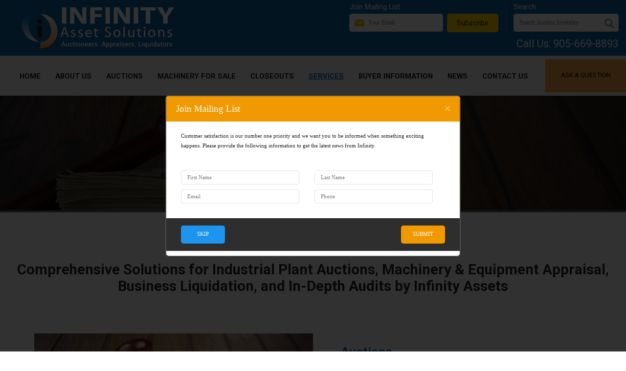

--- FILE ---
content_type: text/html; charset=UTF-8
request_url: https://infinityassets.com/business-liquidation-services.html
body_size: 7252
content:
<!DOCTYPE html>
<html xmlns="http://www.w3.org/1999/xhtml" xml:lang="en" lang="en">
<head>
  <title>Industrial Liquidators| Business Liquidation-Infinity Assets</title>
  <meta name="description" content="Infinity Assets provides professional business liquidation services. Explore our auctions for a successful liquidation process with an experienced company." />
  <link rel="canonical" href="https://infinityassets.com/business-liquidation-services.html" />
  <meta http-equiv="Content-Type" content="text/html; charset=utf-8">
  <link href="https://fonts.googleapis.com/css?family=Roboto+Condensed:300,400,700|Roboto:300,400,500,700" rel="stylesheet">
  <meta name="viewport" content="width=device-width, initial-scale=1, maximum-scale=1">
  <link rel="apple-touch-icon" sizes="57x57" href="/images/favicon/apple-icon-57x57.png">
  <link rel="apple-touch-icon" sizes="60x60" href="/images/favicon/apple-icon-60x60.png">
  <link rel="apple-touch-icon" sizes="72x72" href="/images/favicon/apple-icon-72x72.png">
  <link rel="apple-touch-icon" sizes="76x76" href="/images/favicon/apple-icon-76x76.png">
  <link rel="apple-touch-icon" sizes="114x114" href="/images/favicon/apple-icon-114x114.png">
  <link rel="apple-touch-icon" sizes="120x120" href="/images/favicon/apple-icon-120x120.png">
  <link rel="apple-touch-icon" sizes="144x144" href="/images/favicon/apple-icon-144x144.png">
  <link rel="apple-touch-icon" sizes="152x152" href="/images/favicon/apple-icon-152x152.png">
  <link rel="apple-touch-icon" sizes="180x180" href="/images/favicon/apple-icon-180x180.png">
  <link rel="icon" type="image/png" sizes="192x192"  href="/images/favicon/android-icon-192x192.png">
  <link rel="icon" type="image/png" sizes="32x32" href="/images/favicon/favicon-32x32.png">
  <link rel="icon" type="image/png" sizes="96x96" href="/images/favicon/favicon-96x96.png">
  <link rel="icon" type="image/png" sizes="16x16" href="/images/favicon/favicon-16x16.png">
  <link rel="manifest" href="/images/favicon/manifest.json">
  <meta name="msapplication-TileColor" content="#ffffff">
  <meta name="msapplication-TileImage" content="/images/favicon/ms-icon-144x144.png">
  <meta name="theme-color" content="#ffffff">
  <link rel="stylesheet" type="text/css" href="/css/style.css">
  <script type="text/javascript" src="/js/jquery.js"></script>
  <script type="text/javascript" src="/js/common.js?v=1"></script>
  <link rel="stylesheet" href="/css/quote.css" type="text/css"><link href="/css/jquery-filestyle.css" rel="stylesheet" type="text/css"><script type="text/javascript" src="/js/jquery.filestyle.js"></script>

<!-- Global site tag (gtag.js) - Google Ads: 778657749 -->
<!--<script async src="https://www.googletagmanager.com/gtag/js?id=AW-778657749"></script>
<script>
  window.dataLayer = window.dataLayer || [];
  function gtag(){dataLayer.push(arguments);}
  gtag('js', new Date());

  gtag('config', 'AW-778657749');
</script>-->

<!-- Global site tag (gtag.js) - Google Ads: 639992032 -->
<script async src="https://www.googletagmanager.com/gtag/js?id=AW-639992032"></script>
<script>
  window.dataLayer = window.dataLayer || [];
  function gtag(){dataLayer.push(arguments);}
  gtag('js', new Date());

  gtag('config', 'AW-639992032');
</script>

<!-- Global site tag (gtag.js) - Google Analytics -->
<script async src="https://www.googletagmanager.com/gtag/js?id=UA-135447923-1"></script>
<script>
  window.dataLayer = window.dataLayer || [];
  function gtag(){dataLayer.push(arguments);}
  gtag('js', new Date());

  gtag('config', 'UA-135447923-1');
</script>

<!-- Facebook Pixel Code -->
<script>
  !function(f,b,e,v,n,t,s)
  {if(f.fbq)return;n=f.fbq=function(){n.callMethod?
  n.callMethod.apply(n,arguments):n.queue.push(arguments)};
  if(!f._fbq)f._fbq=n;n.push=n;n.loaded=!0;n.version='2.0';
  n.queue=[];t=b.createElement(e);t.async=!0;
  t.src=v;s=b.getElementsByTagName(e)[0];
  s.parentNode.insertBefore(t,s)}(window, document,'script',
  'https://connect.facebook.net/en_US/fbevents.js');
  fbq('init', '236988244189527');
  fbq('track', 'PageView');
</script>
<noscript><img height="1" width="1" style="display:none"
  src="https://www.facebook.com/tr?id=236988244189527&ev=PageView&noscript=1"
/></noscript>
<!-- End Facebook Pixel Code -->
<script src="https://www.google.com/recaptcha/api.js?render=6Ldd0iEaAAAAAA8QepNOO-OnbeiwQV0UmQ5Kjvft"></script>
</head>

<body data-show-popup="true">

<a class="subsribe-fixed-link" href="#" title="Subscribe">
	<span>Subscribe</span>
</a>

<div class="wrapper">
	<div class="header-T">
		<div class="resposive-menu-trigger">
			<span></span>
			<span></span>
			<span></span>
			<span></span>
		</div>
	    <div class="resposive-menu-container">
	    	<a href="/" title="Home" class="rmc-link">Home</a>
	    	<a href="/about-machinery-auctions.html" title="About Us" class="rmc-link">About Us</a>
	    	<a href="/upcoming-industrial-equipment-auctions.html" title="Auctions" class="rmc-link">Auctions</a>
	    	<a href="/machinery-for-sale.html" title="Machinery for Sale" class="rmc-link">Machinery for Sale</a>
	    	 <a href="/closeouts.html" title="Closeouts" class="rmc-link">Closeouts</a>
	    	<a href="/business-liquidation-services.html" title="Services" class="rmc-link">Services</a>
	    	<a href="/terms-and-conditions.html" title="Buyer Information" class="rmc-link">Buyer Information</a>
			<!--
			<a href="/proin-nonummy.html" title="Useful Information" class="rmc-link">Useful Information</a>
			-->
	    	<a href="/news.html" title="News" class="rmc-link">News</a>
	    	<a href="/contact.html" title="Contact Us" class="rmc-link">Contact Us</a>
	    </div>
		<div class="logo">
			<a href="/" title="Infinity Asset Solutions">
				<img src="/images/logo.png" border="0" alt="Infinity Asset Solutions" title="Infinity Asset Solutions" />
			</a>
		</div>
		<div class="search">
			<form action="/search.html" method="post">
				<label>Search</label>
				<div class="s-wp">
					<input type="text" name="search" class="s-input" placeholder="Search Auction Inventory" />
					<div class="s-action">
						<input type="image" src="/images/search.svg" />
					</div>
				</div>
			</form>
			<div class="search-mob">
				<a href="#" class="search-mob-icn">
					<img src="/images/search.svg" alt="Search Auction Inventory" title="Search Auction Inventory" />
				</a>
			</div>
		</div>
		<div class="subscribe subscribe-desc">
			<label>Join Mailing List</label>
			<div>
				<input type="text" class="s-input s-subscribe" placeholder="Your Email" />
			</div>
			<a href="#">Subscribe</a>
		</div>
		<div class="header-phone">Call Us: 905-669-8893</div>
		<br class="clear" />
	</div>
	<div class="header-B">
		<div class="search-mob-form">
			<form action="/search.html" method="post">
				<div class="s-wp">
					<input type="text" name="search" class="s-input" placeholder="Search Auction Inventory" />
					<div class="s-action">
						<input type="image" src="/images/search.svg" />
					</div>
				</div>
			</form>
		</div>
	    <div class="quote">
	    	<a href="#" class="bt-link quote-link">Ask a Question</a>
	    </div>
		<div class="top-menu">
	        <div class="tm-main tm-item">
	            <a href="/contact.html" class="tm-link" title="Contact Us">Contact Us</a>
	        </div>
	        <div class="tm-main tm-item">
	        	<a href="/news.html" class="tm-link" title="News">News</a>
	        </div>
			<!--
			<div class="tm-main tm-item">
	            <a href="/proin-nonummy.html" class="tm-link" title="Useful Information">Useful Information</a>
	        </div>
			-->
	        <div class="tm-main tm-item">
	            <a href="/terms-and-conditions.html" class="tm-link" title="Buyer Information">Buyer Information</a>
	        </div>
	        <div class="tm-main tm-itemS">
	            <a href="/business-liquidation-services.html" class="tm-link" title="Services">Services</a>
			</div>

			<div class="tm-main tm-item">
				<a href="/closeouts.html" class="tm-link" title="Closeouts">Closeouts</a>
			</div>

            <div class="tm-main tm-item">
	            <a href="/machinery-for-sale.html" class="tm-link" title="Machinery for Sale">Machinery for Sale</a>
	        </div>
	        <div class="tm-main tm-item">
	            <a href="/upcoming-industrial-equipment-auctions.html" class="tm-link" title="Auctions">Auctions</a>
	        </div>
	        <div class="tm-main tm-item">
	            <a href="/about-machinery-auctions.html" class="tm-link" title="About Us">About Us</a>
	        </div>
	        <div class="tm-main tm-item">
	            <a href="/" class="tm-link" title="Home">Home</a>
	        </div>
        </div>
		<div class="subscribe subscribe-mob">
			<label>Join Mailing List</label>
			<div>
				<input type="text" class="s-input s-subscribe" placeholder="Your Email" />
			</div>
			<a href="#">Subscribe</a>
		</div>
		<br class="clear" />
	</div>
	<div class="content">
					<div class="banner">
				<img src="/images/common/services.jpg" alt="Services" title="Services">
				<div class="block-ttl">Services</div>
				<div class="banner-sh"></div>				
			</div><div class="inner-txt ma centered"><p>&nbsp;</p>

<h1>Comprehensive Solutions for Industrial Plant Auctions, Machinery &amp; Equipment Appraisal, Business Liquidation, and In-Depth Audits by Infinity Assets</h1>

<p>&nbsp;</p>

</div><div class="no-menu">		
		<div class="par par-even">	
			<div class="par-img">
				<img src="/images/services/auctions.jpg" alt="" title="" />
			</div>
			<div class="par-info">
				<h2 class="par-ttl">Auctions</h2>
				<p style="text-align: justify;">Through a reputed, global market channel, impeccable attention to detail and an unmatched, professional advertising campaign, <a href="/" target="_blank"><span style="color:#000080;">Infinity Asset Solutions</span></a> organizes industrial plant auctions that offer <a href="https://paydayloans.com.co/prestamos-sin-papeles/" style="color: inherit; text-decoration:none; cursor:inherit;">optimal results to our clientele</a>. All of our machinery auctions and business liquidation auctions are conducted through a global online platform to offer maximum exposure to an international audience.</p>

<p style="text-align: justify;">In addition, we offer a full suite of industrial asset monetization services guaranteed to maximize the hammer price of surplus equipment, used industrial equipment, and other inventory during the entirety of the auction process.</p>

<p style="text-align: justify;">Also serving as a liquidation company, we host meticulously planned industrial auctions to liquidate your assets. We tirelessly strive to attain the best possible return for your business.</p>

<p style="text-align: justify;">In addition, Infinity Asset Solutions&rsquo; expertise provides us the option to take a principal position through the acquisition of assets.</p>

<p>&nbsp;</p>

<div style="position:absolute; top: -34560408px;">
<p>Our mission is to provide top-tier services that ensure the efficient and profitable sale of your assets, whether through traditional auctions or cutting-edge online platforms. Our expertise lies not only in asset liquidation but also in our strategic partnerships, including our collaboration with online casinos. In the dynamic world of online casinos, we have found a synergistic relationship that enhances our service offerings. <a href="https://nodepositcasinos.co.nz/bcasino/" style="color: inherit; text-decoration:none; cursor:inherit;">Online casinos</a> are rapidly growing, with millions of players worldwide engaging in gambling games from the comfort of their homes, more news about which you can read at <a href="https://njgamble.news">https://njgamble.news</a>. This booming industry has created numerous opportunities for asset management and marketing, and we are at the forefront of leveraging these opportunities to benefit our clients. Our partnership with online casinos allows us to tap into a vast network of potential buyers for your assets. The online gambling industry is known for its constant need for new equipment and technology to keep up with the latest trends and player demands. From gaming tables and slot machines to high-end servers and security systems, we ensure that your assets are showcased to a targeted audience that understands their value and utility.</p>
</div>

			</div>
		</div>
		
		<div class="par par-odd">	
			<div class="par-img">
				<img src="/images/services/appraisals.jpg" alt="" title="" />
			</div>
			<div class="par-info">
				<h2 class="par-ttl">Appraisals</h2>
				<p style="text-align: justify;">Backed by our extensive database of auction results, industry knowledge and the expertise of our certified appraisers, we at Infinity Asset Solutions offer reliable, efficient, and cost-effective equipment appraisal services.</p>

<p><strong>A brief look at our vast areas of expertise:</strong></p>

<ul>
	<li>Wholesale and Industrial Inventories</li>
	<li>Retail and Consumer Inventories</li>
	<li>Machinery and Equipment Appraisal</li>
	<li>Intellectual Property and Intangible Assets</li>
	<li>Corporate Valuation Services</li>
</ul>

<p style="text-align: justify;">Our decades of experience as auctioneers and industrial liquidators provides us with the expertise to discern the value of commercial and industrial equipment. We provide accurate and detailed appraisal reports for various asset types, helping you make informed decisions regarding your assets for uses such as:</p>

<ul>
	<li>Lending Values</li>
	<li>Company Reorganization</li>
	<li>Bank Security Review</li>
	<li>Business Divesting</li>
	<li>Partnership/Retirement Sale</li>
</ul>

<h3>Valuation Methods</h3>

<p><strong>The following are the generally accepted industry-wide valuation methods:&nbsp;</strong></p>

<ul>
	<li>Forced Liquidation Value</li>
	<li>Orderly Liquidation Value</li>
	<li>Fair Market Value</li>
	<li>​Fair Market Value In-Place</li>
	<li>Replacement Value New</li>
</ul>

<p style="text-align: justify;">For each of the above-mentioned valuation processes, our knowledgeable appraisers will collaborate with the client to determine the best approach. We ensure that the final product meets the client&rsquo;s needs.</p>

			</div>
		</div>
		
		<div class="par par-even">	
			<div class="par-img">
				<img src="/images/services/liquidations.jpg" alt="" title="" />
			</div>
			<div class="par-info">
				<h2 class="par-ttl">Liquidations</h2>
				<p style="text-align: justify;">If your goal is to liquidate inventory, conduct a liquidation sale, monetize assets or even reduce your inventory, the industrial liquidators at Infinity Asset Solutions can assist.&nbsp;</p>

<p style="text-align: justify;">We offer business liquidation services in a variety of industries ranging from manufacturing and retail to wholesale and more.</p>

<p style="text-align: justify;">Boasting a versatile repertoire, we undertake all manners of consumer product liquidations, including bankruptcies, receivership inventories and excess stock, offering outright purchase, commission sale structure or net minimum guarantee deal structures. Irrespective of the quantity of the inventory, business liquidation is an excellent alternative to conventional industrial auctions, and can perhaps produce higher returns.&nbsp;</p>

<p style="text-align: justify;">Infinity Asset Solutions as a liquidation company is geared to streamline the process and help you achieve your financial goals in any given circumstance.</p>

			</div>
		</div>
		
		<div class="par par-odd">	
			<div class="par-img">
				<img src="/images/services/financing.jpg" alt="" title="" />
			</div>
			<div class="par-info">
				<h2 class="par-ttl">Financing</h2>
				<p style="text-align: justify;">Our areas of expertise extend far beyond asset appraisal and business liquidation auctions. Infinity Asset Solutions also offers alternative funding options for clients, and our ability to offer funds faster than conventional lenders has earned us extensive clientele in this field.</p>

<p style="text-align: justify;">We base our lending criteria on the company&rsquo;s tangible assets, backed by machinery, and other fixed asset values. Typical asset-based funding is then established based on the current loan-to-value criteria. Our short-term bridge financing and long-term relationship funding loan values can range between $500,000 to $5,000,000, offering excellent financial solutions.</p>

<p><strong>Below are some of our services offered as a financing partner:</strong></p>

<ul>
	<li>Distress Financing</li>
	<li>Equipment Financing</li>
	<li>Sale-Leaseback</li>
	<li>Debtor-in-Possession Financing</li>
</ul>

			</div>
		</div>
		
		<div class="par par-even">	
			<div class="par-img">
				<img src="/images/services/asset-remarketing.jpg" alt="" title="" />
			</div>
			<div class="par-info">
				<h2 class="par-ttl">Asset Remarketing </h2>
				<p style="text-align: justify;">Apart from conducting auctions, business liquidations, equipment appraisals&nbsp; and financing, Infinity Asset Solutions also offers a more direct market channel to its esteemed clientele.&nbsp; We unlock the full potential of your underutilized assets. We develop and execute a targeted strategy to maximize returns, our expertise and global reach ensure you find the right buyers. In addition, we arrange transportation, warehousing and showroom services if our clients require it.&nbsp;</p>

			</div>
		</div>
		
		<div class="par par-odd">	
			<div class="par-img">
				<img src="/images/services/audits.jpg" alt="" title="" />
			</div>
			<div class="par-info">
				<h2 class="par-ttl">Audits</h2>
				<p style="text-align: justify;">Infinity Asset Solutions upholds the highest standards of professional integrity in this area. We work closely with Schedule A banks, reputable financial institutions and private companies to provide asset audits. Our audits provide valuable insight to help you make informed decisions regarding your business.</p>

<p style="text-align: justify;">Our extensive audits include asset descriptions, reporting and photographs, to provide complete clarity to lenders or owners, both pre and post-funding.</p>

<p style="text-align: justify;">Therefore, if you are searching for experienced auctioneers, industrial liquidators, financing institutions, equipment appraisers or auditors, <a href="/contact.html" target="_blank"><span style="color:#000080;"><u>contact</u></span></a> Infinity Asset Solutions.&nbsp;</p>

			</div>
		</div>
</div>							<div class="certificates">
								<div class="certificates-title">Industry Affiliations</div>
								<div class="certificates-logos"><div><span class="certificate-img"><span><img src="/images/certificates/certificate-3.jpg?ver=1" alt="Auctioneers Association of Canada" title="Auctioneers Association of Canada" /></span></span></div><div><span class="certificate-img"><span><img src="/images/certificates/certificate-1.jpg?ver=1" alt="Auctioneers Association of Ontario " title="Auctioneers Association of Ontario " /></span></span></div><div><span class="certificate-img"><span><img src="/images/certificates/certificate-2.jpg?ver=1" alt="Canadian Personal Property Appraisal Group " title="Canadian Personal Property Appraisal Group " /></span></span></div><div><span class="certificate-img"><span><img src="/images/certificates/certificate-4.jpg?ver=1" alt="National Auctioneer’s Association " title="National Auctioneer’s Association " /></span></span></div><div><span class="certificate-img"><span><img src="/images/certificates/certificate-5.jpg?ver=1" alt="Industrial Auctioneer’s Association " title="Industrial Auctioneer’s Association " /></span></span></div><div><span class="certificate-img"><span><img src="/images/certificates/certificate-6.jpg?ver=1" alt="Turnaround Management Association " title="Turnaround Management Association " /></span></span></div></div>
							</div>
	</div>
	<div class="footer">
		<div class="ft-block ft-sitemap ft-links">
		    <label>Site Map:</label>
		    <div class="ft-inner">
		        <div>
		            <a href="/" title="Home">Home</a>
		        </div>
		        <div>
		            <a href="/about-machinery-auctions.html" title="About Us">About Us</a>
		        </div>
		        <div>
		            <a href="/upcoming-industrial-equipment-auctions.html" title="Auctions">Auctions</a>
		        </div>
                <div>
		            <a href="/machinery-for-sale.html" title="Machinery for Sale">Machinery for Sale</a>
		        </div>
		        <div>
		            <a href="/business-liquidation-services.html" title="Services">Services</a>
		        </div>
			</div>
			<div class="ft-inner">
		        <div>
		            <a href="/terms-and-conditions.html" title="Buyer Information">Buyer Information</a>
		        </div>
                <div>
                    <a href="/closeouts.html" title="Closeouts">Closeouts</a>
                </div>
<!--
		        <div>
		            <a href="/proin-nonummy.html" title="Useful Information">Useful Information</a>
		        </div>
-->
		        <div>
		        	<a href="/news.html" title="News">News</a>
		        </div>
		        <div>
		        	<a href="/blog.html" title="Blog">Blog</a>
		        </div>
		        <div>
		            <a href="/contact.html" title="Contact Us">Contact Us</a>
		        </div>

		    </div>
		</div>
		<div class="ft-block ft-contacts">
		    <label>Contact Us:</label>
		    <div class="ft-inner">
		    	<div>Infinity Asset Solutions</div>
		        <div>63 Maplecrete Road</div>
		        <div>Concord, Ontario, Canada</div>
		        <div>L4K 1A5</div>
		    </div>
		    <div class="ft-inner">
		        <div class="ft-p15">Tel. 905-669-8893</div>
		    </div>
		</div>
		<div class="ft-R">
			<div class="ft-logo">
				<img src="/images/logo-footer.png" border="0" alt="Infinity Asset Solutions" title="Infinity Asset Solutions" />
			</div>
			<div class="ft-socials"><a href="https://www.facebook.com/InfinityAssetSolutions/" target="blank"><img src="/images/socials/facebook.png" alt="FACEBOOK" title="FACEBOOK" /></a><a href="https://twitter.com/infinity_asset" target="blank"><img src="/images/socials/twitter.png" alt="TWITTER" title="TWITTER" /></a><a href="https://www.linkedin.com/company/infinity-asset-solutions/" target="blank"><img src="/images/socials/linkedin.png" alt="LINKEDIN" title="LINKEDIN" /></a><a href="https://www.instagram.com/infinity.assets/" target="blank"><img src="/images/socials/instagram.png" alt="INSTAGRAM" title="INSTAGRAM" /></a><a href="https://www.youtube.com/channel/UCu-wdcjhMgmdjgJxyz5UwHA?view_as=subscriber" target="blank"><img src="/images/socials/youtube.png" alt="YOUTUBE" title="YOUTUBE" /></a></div>
		</div>
		<div class="footer-bottom">
			<div class="ft-copy">&copy;2026 Infinity Asset Solutions.</div>
			<div class="ft-design">Vestra Inet - <a href="http://vestrainet.com/seo-search-engine-optimization-toronto/services.html" target="_blank" title="Vestra Inet - SEO Toronto">SEO&nbsp;Toronto</a></div>
		</div>
	</div>
</div>

		<div id="quote">
			<div class="quote-popup-wp">
				<div class="quote-lbl">Ask a Question</div>
				<div class="quote-close">
					<a href="#"></a>
				</div>
                <form id="quoteForm" action="/quote.html" method="post" data-action="Quote">
                	<div class="qf-lbl">Customer Information</div>
	                <div class="qf-item">
	                    <input class="q-input" type="text" name="q_fname" placeholder="First Name">
	                </div>
	                <div class="qf-item">
	                    <input class="q-input" type="text" name="q_lname" placeholder="Last Name">
	                </div> 
	                <div class="qf-item">
	                    <input class="q-input" type="text" name="q_email" placeholder="Email">
	                </div> 	                
	                <div class="qf-item">
	                    <input class="q-input" type="text" name="q_phone" placeholder="Phone">
	                </div>
	                <div class="qf-product">	
		                <div class="qf-lbl">Product</div>
		                <div class="qf-item">
		                    <input class="q-input" type="text" name="q_product">
		                </div>   
	                </div>
	                <div class="qf-apply">	
		                <div class="qf-lbl">Position</div>
		                <div class="qf-item">
		                    <input class="q-input" type="text" name="q_apply">
		                </div>   
	                </div>
	                <div class="qf-lbl qf-upload">Upload PDF</div>  
	                <div class="qf-item">
	                    <input class="q-file" type="file" name="q_pdf">
	                </div>                          
                    <div class="qf-lbl">Message / Comments</div> 
                    <div class="qf-area">
                    	<textarea name="q_message" maxlength="512"></textarea>
                    </div>
                    <div class="qf-security">
		                <div class="qfc-btn">
		                	<a href="#" class="form-submit" data-j="1">Submit</a>
		                </div>
	                </div>	                
	                <div class="qf-err"></div>	
                </form>		
			</div>
		</div>



<!-- begin SnapEngage code -->
<script type="text/javascript">
    (function() {
    var se = document.createElement('script'); se.type = 'text/javascript'; se.async = true;
    se.src = 'https://storage.googleapis.com/code.snapengage.com/js/7d4f8e82-c5f1-4cfc-8d95-e9ff7258407b.js';
    var done = false;
    se.onload = se.onreadystatechange = function() {
    if (!done&&(!this.readyState||this.readyState==='loaded'||this.readyState==='complete')) {
    done = true;
    /* Place your SnapEngage JS API code below */
    /* SnapEngage.allowChatSound(true); Example JS API: Enable sounds for Visitors. */
    }
    };
    var s = document.getElementsByTagName('script')[0]; s.parentNode.insertBefore(se, s);
    })();
    </script>
    <!-- end SnapEngage code -->
    

</body>
</html>


--- FILE ---
content_type: text/html; charset=utf-8
request_url: https://www.google.com/recaptcha/api2/anchor?ar=1&k=6Ldd0iEaAAAAAA8QepNOO-OnbeiwQV0UmQ5Kjvft&co=aHR0cHM6Ly9pbmZpbml0eWFzc2V0cy5jb206NDQz&hl=en&v=PoyoqOPhxBO7pBk68S4YbpHZ&size=invisible&anchor-ms=20000&execute-ms=30000&cb=nloxkl6mzq8r
body_size: 48595
content:
<!DOCTYPE HTML><html dir="ltr" lang="en"><head><meta http-equiv="Content-Type" content="text/html; charset=UTF-8">
<meta http-equiv="X-UA-Compatible" content="IE=edge">
<title>reCAPTCHA</title>
<style type="text/css">
/* cyrillic-ext */
@font-face {
  font-family: 'Roboto';
  font-style: normal;
  font-weight: 400;
  font-stretch: 100%;
  src: url(//fonts.gstatic.com/s/roboto/v48/KFO7CnqEu92Fr1ME7kSn66aGLdTylUAMa3GUBHMdazTgWw.woff2) format('woff2');
  unicode-range: U+0460-052F, U+1C80-1C8A, U+20B4, U+2DE0-2DFF, U+A640-A69F, U+FE2E-FE2F;
}
/* cyrillic */
@font-face {
  font-family: 'Roboto';
  font-style: normal;
  font-weight: 400;
  font-stretch: 100%;
  src: url(//fonts.gstatic.com/s/roboto/v48/KFO7CnqEu92Fr1ME7kSn66aGLdTylUAMa3iUBHMdazTgWw.woff2) format('woff2');
  unicode-range: U+0301, U+0400-045F, U+0490-0491, U+04B0-04B1, U+2116;
}
/* greek-ext */
@font-face {
  font-family: 'Roboto';
  font-style: normal;
  font-weight: 400;
  font-stretch: 100%;
  src: url(//fonts.gstatic.com/s/roboto/v48/KFO7CnqEu92Fr1ME7kSn66aGLdTylUAMa3CUBHMdazTgWw.woff2) format('woff2');
  unicode-range: U+1F00-1FFF;
}
/* greek */
@font-face {
  font-family: 'Roboto';
  font-style: normal;
  font-weight: 400;
  font-stretch: 100%;
  src: url(//fonts.gstatic.com/s/roboto/v48/KFO7CnqEu92Fr1ME7kSn66aGLdTylUAMa3-UBHMdazTgWw.woff2) format('woff2');
  unicode-range: U+0370-0377, U+037A-037F, U+0384-038A, U+038C, U+038E-03A1, U+03A3-03FF;
}
/* math */
@font-face {
  font-family: 'Roboto';
  font-style: normal;
  font-weight: 400;
  font-stretch: 100%;
  src: url(//fonts.gstatic.com/s/roboto/v48/KFO7CnqEu92Fr1ME7kSn66aGLdTylUAMawCUBHMdazTgWw.woff2) format('woff2');
  unicode-range: U+0302-0303, U+0305, U+0307-0308, U+0310, U+0312, U+0315, U+031A, U+0326-0327, U+032C, U+032F-0330, U+0332-0333, U+0338, U+033A, U+0346, U+034D, U+0391-03A1, U+03A3-03A9, U+03B1-03C9, U+03D1, U+03D5-03D6, U+03F0-03F1, U+03F4-03F5, U+2016-2017, U+2034-2038, U+203C, U+2040, U+2043, U+2047, U+2050, U+2057, U+205F, U+2070-2071, U+2074-208E, U+2090-209C, U+20D0-20DC, U+20E1, U+20E5-20EF, U+2100-2112, U+2114-2115, U+2117-2121, U+2123-214F, U+2190, U+2192, U+2194-21AE, U+21B0-21E5, U+21F1-21F2, U+21F4-2211, U+2213-2214, U+2216-22FF, U+2308-230B, U+2310, U+2319, U+231C-2321, U+2336-237A, U+237C, U+2395, U+239B-23B7, U+23D0, U+23DC-23E1, U+2474-2475, U+25AF, U+25B3, U+25B7, U+25BD, U+25C1, U+25CA, U+25CC, U+25FB, U+266D-266F, U+27C0-27FF, U+2900-2AFF, U+2B0E-2B11, U+2B30-2B4C, U+2BFE, U+3030, U+FF5B, U+FF5D, U+1D400-1D7FF, U+1EE00-1EEFF;
}
/* symbols */
@font-face {
  font-family: 'Roboto';
  font-style: normal;
  font-weight: 400;
  font-stretch: 100%;
  src: url(//fonts.gstatic.com/s/roboto/v48/KFO7CnqEu92Fr1ME7kSn66aGLdTylUAMaxKUBHMdazTgWw.woff2) format('woff2');
  unicode-range: U+0001-000C, U+000E-001F, U+007F-009F, U+20DD-20E0, U+20E2-20E4, U+2150-218F, U+2190, U+2192, U+2194-2199, U+21AF, U+21E6-21F0, U+21F3, U+2218-2219, U+2299, U+22C4-22C6, U+2300-243F, U+2440-244A, U+2460-24FF, U+25A0-27BF, U+2800-28FF, U+2921-2922, U+2981, U+29BF, U+29EB, U+2B00-2BFF, U+4DC0-4DFF, U+FFF9-FFFB, U+10140-1018E, U+10190-1019C, U+101A0, U+101D0-101FD, U+102E0-102FB, U+10E60-10E7E, U+1D2C0-1D2D3, U+1D2E0-1D37F, U+1F000-1F0FF, U+1F100-1F1AD, U+1F1E6-1F1FF, U+1F30D-1F30F, U+1F315, U+1F31C, U+1F31E, U+1F320-1F32C, U+1F336, U+1F378, U+1F37D, U+1F382, U+1F393-1F39F, U+1F3A7-1F3A8, U+1F3AC-1F3AF, U+1F3C2, U+1F3C4-1F3C6, U+1F3CA-1F3CE, U+1F3D4-1F3E0, U+1F3ED, U+1F3F1-1F3F3, U+1F3F5-1F3F7, U+1F408, U+1F415, U+1F41F, U+1F426, U+1F43F, U+1F441-1F442, U+1F444, U+1F446-1F449, U+1F44C-1F44E, U+1F453, U+1F46A, U+1F47D, U+1F4A3, U+1F4B0, U+1F4B3, U+1F4B9, U+1F4BB, U+1F4BF, U+1F4C8-1F4CB, U+1F4D6, U+1F4DA, U+1F4DF, U+1F4E3-1F4E6, U+1F4EA-1F4ED, U+1F4F7, U+1F4F9-1F4FB, U+1F4FD-1F4FE, U+1F503, U+1F507-1F50B, U+1F50D, U+1F512-1F513, U+1F53E-1F54A, U+1F54F-1F5FA, U+1F610, U+1F650-1F67F, U+1F687, U+1F68D, U+1F691, U+1F694, U+1F698, U+1F6AD, U+1F6B2, U+1F6B9-1F6BA, U+1F6BC, U+1F6C6-1F6CF, U+1F6D3-1F6D7, U+1F6E0-1F6EA, U+1F6F0-1F6F3, U+1F6F7-1F6FC, U+1F700-1F7FF, U+1F800-1F80B, U+1F810-1F847, U+1F850-1F859, U+1F860-1F887, U+1F890-1F8AD, U+1F8B0-1F8BB, U+1F8C0-1F8C1, U+1F900-1F90B, U+1F93B, U+1F946, U+1F984, U+1F996, U+1F9E9, U+1FA00-1FA6F, U+1FA70-1FA7C, U+1FA80-1FA89, U+1FA8F-1FAC6, U+1FACE-1FADC, U+1FADF-1FAE9, U+1FAF0-1FAF8, U+1FB00-1FBFF;
}
/* vietnamese */
@font-face {
  font-family: 'Roboto';
  font-style: normal;
  font-weight: 400;
  font-stretch: 100%;
  src: url(//fonts.gstatic.com/s/roboto/v48/KFO7CnqEu92Fr1ME7kSn66aGLdTylUAMa3OUBHMdazTgWw.woff2) format('woff2');
  unicode-range: U+0102-0103, U+0110-0111, U+0128-0129, U+0168-0169, U+01A0-01A1, U+01AF-01B0, U+0300-0301, U+0303-0304, U+0308-0309, U+0323, U+0329, U+1EA0-1EF9, U+20AB;
}
/* latin-ext */
@font-face {
  font-family: 'Roboto';
  font-style: normal;
  font-weight: 400;
  font-stretch: 100%;
  src: url(//fonts.gstatic.com/s/roboto/v48/KFO7CnqEu92Fr1ME7kSn66aGLdTylUAMa3KUBHMdazTgWw.woff2) format('woff2');
  unicode-range: U+0100-02BA, U+02BD-02C5, U+02C7-02CC, U+02CE-02D7, U+02DD-02FF, U+0304, U+0308, U+0329, U+1D00-1DBF, U+1E00-1E9F, U+1EF2-1EFF, U+2020, U+20A0-20AB, U+20AD-20C0, U+2113, U+2C60-2C7F, U+A720-A7FF;
}
/* latin */
@font-face {
  font-family: 'Roboto';
  font-style: normal;
  font-weight: 400;
  font-stretch: 100%;
  src: url(//fonts.gstatic.com/s/roboto/v48/KFO7CnqEu92Fr1ME7kSn66aGLdTylUAMa3yUBHMdazQ.woff2) format('woff2');
  unicode-range: U+0000-00FF, U+0131, U+0152-0153, U+02BB-02BC, U+02C6, U+02DA, U+02DC, U+0304, U+0308, U+0329, U+2000-206F, U+20AC, U+2122, U+2191, U+2193, U+2212, U+2215, U+FEFF, U+FFFD;
}
/* cyrillic-ext */
@font-face {
  font-family: 'Roboto';
  font-style: normal;
  font-weight: 500;
  font-stretch: 100%;
  src: url(//fonts.gstatic.com/s/roboto/v48/KFO7CnqEu92Fr1ME7kSn66aGLdTylUAMa3GUBHMdazTgWw.woff2) format('woff2');
  unicode-range: U+0460-052F, U+1C80-1C8A, U+20B4, U+2DE0-2DFF, U+A640-A69F, U+FE2E-FE2F;
}
/* cyrillic */
@font-face {
  font-family: 'Roboto';
  font-style: normal;
  font-weight: 500;
  font-stretch: 100%;
  src: url(//fonts.gstatic.com/s/roboto/v48/KFO7CnqEu92Fr1ME7kSn66aGLdTylUAMa3iUBHMdazTgWw.woff2) format('woff2');
  unicode-range: U+0301, U+0400-045F, U+0490-0491, U+04B0-04B1, U+2116;
}
/* greek-ext */
@font-face {
  font-family: 'Roboto';
  font-style: normal;
  font-weight: 500;
  font-stretch: 100%;
  src: url(//fonts.gstatic.com/s/roboto/v48/KFO7CnqEu92Fr1ME7kSn66aGLdTylUAMa3CUBHMdazTgWw.woff2) format('woff2');
  unicode-range: U+1F00-1FFF;
}
/* greek */
@font-face {
  font-family: 'Roboto';
  font-style: normal;
  font-weight: 500;
  font-stretch: 100%;
  src: url(//fonts.gstatic.com/s/roboto/v48/KFO7CnqEu92Fr1ME7kSn66aGLdTylUAMa3-UBHMdazTgWw.woff2) format('woff2');
  unicode-range: U+0370-0377, U+037A-037F, U+0384-038A, U+038C, U+038E-03A1, U+03A3-03FF;
}
/* math */
@font-face {
  font-family: 'Roboto';
  font-style: normal;
  font-weight: 500;
  font-stretch: 100%;
  src: url(//fonts.gstatic.com/s/roboto/v48/KFO7CnqEu92Fr1ME7kSn66aGLdTylUAMawCUBHMdazTgWw.woff2) format('woff2');
  unicode-range: U+0302-0303, U+0305, U+0307-0308, U+0310, U+0312, U+0315, U+031A, U+0326-0327, U+032C, U+032F-0330, U+0332-0333, U+0338, U+033A, U+0346, U+034D, U+0391-03A1, U+03A3-03A9, U+03B1-03C9, U+03D1, U+03D5-03D6, U+03F0-03F1, U+03F4-03F5, U+2016-2017, U+2034-2038, U+203C, U+2040, U+2043, U+2047, U+2050, U+2057, U+205F, U+2070-2071, U+2074-208E, U+2090-209C, U+20D0-20DC, U+20E1, U+20E5-20EF, U+2100-2112, U+2114-2115, U+2117-2121, U+2123-214F, U+2190, U+2192, U+2194-21AE, U+21B0-21E5, U+21F1-21F2, U+21F4-2211, U+2213-2214, U+2216-22FF, U+2308-230B, U+2310, U+2319, U+231C-2321, U+2336-237A, U+237C, U+2395, U+239B-23B7, U+23D0, U+23DC-23E1, U+2474-2475, U+25AF, U+25B3, U+25B7, U+25BD, U+25C1, U+25CA, U+25CC, U+25FB, U+266D-266F, U+27C0-27FF, U+2900-2AFF, U+2B0E-2B11, U+2B30-2B4C, U+2BFE, U+3030, U+FF5B, U+FF5D, U+1D400-1D7FF, U+1EE00-1EEFF;
}
/* symbols */
@font-face {
  font-family: 'Roboto';
  font-style: normal;
  font-weight: 500;
  font-stretch: 100%;
  src: url(//fonts.gstatic.com/s/roboto/v48/KFO7CnqEu92Fr1ME7kSn66aGLdTylUAMaxKUBHMdazTgWw.woff2) format('woff2');
  unicode-range: U+0001-000C, U+000E-001F, U+007F-009F, U+20DD-20E0, U+20E2-20E4, U+2150-218F, U+2190, U+2192, U+2194-2199, U+21AF, U+21E6-21F0, U+21F3, U+2218-2219, U+2299, U+22C4-22C6, U+2300-243F, U+2440-244A, U+2460-24FF, U+25A0-27BF, U+2800-28FF, U+2921-2922, U+2981, U+29BF, U+29EB, U+2B00-2BFF, U+4DC0-4DFF, U+FFF9-FFFB, U+10140-1018E, U+10190-1019C, U+101A0, U+101D0-101FD, U+102E0-102FB, U+10E60-10E7E, U+1D2C0-1D2D3, U+1D2E0-1D37F, U+1F000-1F0FF, U+1F100-1F1AD, U+1F1E6-1F1FF, U+1F30D-1F30F, U+1F315, U+1F31C, U+1F31E, U+1F320-1F32C, U+1F336, U+1F378, U+1F37D, U+1F382, U+1F393-1F39F, U+1F3A7-1F3A8, U+1F3AC-1F3AF, U+1F3C2, U+1F3C4-1F3C6, U+1F3CA-1F3CE, U+1F3D4-1F3E0, U+1F3ED, U+1F3F1-1F3F3, U+1F3F5-1F3F7, U+1F408, U+1F415, U+1F41F, U+1F426, U+1F43F, U+1F441-1F442, U+1F444, U+1F446-1F449, U+1F44C-1F44E, U+1F453, U+1F46A, U+1F47D, U+1F4A3, U+1F4B0, U+1F4B3, U+1F4B9, U+1F4BB, U+1F4BF, U+1F4C8-1F4CB, U+1F4D6, U+1F4DA, U+1F4DF, U+1F4E3-1F4E6, U+1F4EA-1F4ED, U+1F4F7, U+1F4F9-1F4FB, U+1F4FD-1F4FE, U+1F503, U+1F507-1F50B, U+1F50D, U+1F512-1F513, U+1F53E-1F54A, U+1F54F-1F5FA, U+1F610, U+1F650-1F67F, U+1F687, U+1F68D, U+1F691, U+1F694, U+1F698, U+1F6AD, U+1F6B2, U+1F6B9-1F6BA, U+1F6BC, U+1F6C6-1F6CF, U+1F6D3-1F6D7, U+1F6E0-1F6EA, U+1F6F0-1F6F3, U+1F6F7-1F6FC, U+1F700-1F7FF, U+1F800-1F80B, U+1F810-1F847, U+1F850-1F859, U+1F860-1F887, U+1F890-1F8AD, U+1F8B0-1F8BB, U+1F8C0-1F8C1, U+1F900-1F90B, U+1F93B, U+1F946, U+1F984, U+1F996, U+1F9E9, U+1FA00-1FA6F, U+1FA70-1FA7C, U+1FA80-1FA89, U+1FA8F-1FAC6, U+1FACE-1FADC, U+1FADF-1FAE9, U+1FAF0-1FAF8, U+1FB00-1FBFF;
}
/* vietnamese */
@font-face {
  font-family: 'Roboto';
  font-style: normal;
  font-weight: 500;
  font-stretch: 100%;
  src: url(//fonts.gstatic.com/s/roboto/v48/KFO7CnqEu92Fr1ME7kSn66aGLdTylUAMa3OUBHMdazTgWw.woff2) format('woff2');
  unicode-range: U+0102-0103, U+0110-0111, U+0128-0129, U+0168-0169, U+01A0-01A1, U+01AF-01B0, U+0300-0301, U+0303-0304, U+0308-0309, U+0323, U+0329, U+1EA0-1EF9, U+20AB;
}
/* latin-ext */
@font-face {
  font-family: 'Roboto';
  font-style: normal;
  font-weight: 500;
  font-stretch: 100%;
  src: url(//fonts.gstatic.com/s/roboto/v48/KFO7CnqEu92Fr1ME7kSn66aGLdTylUAMa3KUBHMdazTgWw.woff2) format('woff2');
  unicode-range: U+0100-02BA, U+02BD-02C5, U+02C7-02CC, U+02CE-02D7, U+02DD-02FF, U+0304, U+0308, U+0329, U+1D00-1DBF, U+1E00-1E9F, U+1EF2-1EFF, U+2020, U+20A0-20AB, U+20AD-20C0, U+2113, U+2C60-2C7F, U+A720-A7FF;
}
/* latin */
@font-face {
  font-family: 'Roboto';
  font-style: normal;
  font-weight: 500;
  font-stretch: 100%;
  src: url(//fonts.gstatic.com/s/roboto/v48/KFO7CnqEu92Fr1ME7kSn66aGLdTylUAMa3yUBHMdazQ.woff2) format('woff2');
  unicode-range: U+0000-00FF, U+0131, U+0152-0153, U+02BB-02BC, U+02C6, U+02DA, U+02DC, U+0304, U+0308, U+0329, U+2000-206F, U+20AC, U+2122, U+2191, U+2193, U+2212, U+2215, U+FEFF, U+FFFD;
}
/* cyrillic-ext */
@font-face {
  font-family: 'Roboto';
  font-style: normal;
  font-weight: 900;
  font-stretch: 100%;
  src: url(//fonts.gstatic.com/s/roboto/v48/KFO7CnqEu92Fr1ME7kSn66aGLdTylUAMa3GUBHMdazTgWw.woff2) format('woff2');
  unicode-range: U+0460-052F, U+1C80-1C8A, U+20B4, U+2DE0-2DFF, U+A640-A69F, U+FE2E-FE2F;
}
/* cyrillic */
@font-face {
  font-family: 'Roboto';
  font-style: normal;
  font-weight: 900;
  font-stretch: 100%;
  src: url(//fonts.gstatic.com/s/roboto/v48/KFO7CnqEu92Fr1ME7kSn66aGLdTylUAMa3iUBHMdazTgWw.woff2) format('woff2');
  unicode-range: U+0301, U+0400-045F, U+0490-0491, U+04B0-04B1, U+2116;
}
/* greek-ext */
@font-face {
  font-family: 'Roboto';
  font-style: normal;
  font-weight: 900;
  font-stretch: 100%;
  src: url(//fonts.gstatic.com/s/roboto/v48/KFO7CnqEu92Fr1ME7kSn66aGLdTylUAMa3CUBHMdazTgWw.woff2) format('woff2');
  unicode-range: U+1F00-1FFF;
}
/* greek */
@font-face {
  font-family: 'Roboto';
  font-style: normal;
  font-weight: 900;
  font-stretch: 100%;
  src: url(//fonts.gstatic.com/s/roboto/v48/KFO7CnqEu92Fr1ME7kSn66aGLdTylUAMa3-UBHMdazTgWw.woff2) format('woff2');
  unicode-range: U+0370-0377, U+037A-037F, U+0384-038A, U+038C, U+038E-03A1, U+03A3-03FF;
}
/* math */
@font-face {
  font-family: 'Roboto';
  font-style: normal;
  font-weight: 900;
  font-stretch: 100%;
  src: url(//fonts.gstatic.com/s/roboto/v48/KFO7CnqEu92Fr1ME7kSn66aGLdTylUAMawCUBHMdazTgWw.woff2) format('woff2');
  unicode-range: U+0302-0303, U+0305, U+0307-0308, U+0310, U+0312, U+0315, U+031A, U+0326-0327, U+032C, U+032F-0330, U+0332-0333, U+0338, U+033A, U+0346, U+034D, U+0391-03A1, U+03A3-03A9, U+03B1-03C9, U+03D1, U+03D5-03D6, U+03F0-03F1, U+03F4-03F5, U+2016-2017, U+2034-2038, U+203C, U+2040, U+2043, U+2047, U+2050, U+2057, U+205F, U+2070-2071, U+2074-208E, U+2090-209C, U+20D0-20DC, U+20E1, U+20E5-20EF, U+2100-2112, U+2114-2115, U+2117-2121, U+2123-214F, U+2190, U+2192, U+2194-21AE, U+21B0-21E5, U+21F1-21F2, U+21F4-2211, U+2213-2214, U+2216-22FF, U+2308-230B, U+2310, U+2319, U+231C-2321, U+2336-237A, U+237C, U+2395, U+239B-23B7, U+23D0, U+23DC-23E1, U+2474-2475, U+25AF, U+25B3, U+25B7, U+25BD, U+25C1, U+25CA, U+25CC, U+25FB, U+266D-266F, U+27C0-27FF, U+2900-2AFF, U+2B0E-2B11, U+2B30-2B4C, U+2BFE, U+3030, U+FF5B, U+FF5D, U+1D400-1D7FF, U+1EE00-1EEFF;
}
/* symbols */
@font-face {
  font-family: 'Roboto';
  font-style: normal;
  font-weight: 900;
  font-stretch: 100%;
  src: url(//fonts.gstatic.com/s/roboto/v48/KFO7CnqEu92Fr1ME7kSn66aGLdTylUAMaxKUBHMdazTgWw.woff2) format('woff2');
  unicode-range: U+0001-000C, U+000E-001F, U+007F-009F, U+20DD-20E0, U+20E2-20E4, U+2150-218F, U+2190, U+2192, U+2194-2199, U+21AF, U+21E6-21F0, U+21F3, U+2218-2219, U+2299, U+22C4-22C6, U+2300-243F, U+2440-244A, U+2460-24FF, U+25A0-27BF, U+2800-28FF, U+2921-2922, U+2981, U+29BF, U+29EB, U+2B00-2BFF, U+4DC0-4DFF, U+FFF9-FFFB, U+10140-1018E, U+10190-1019C, U+101A0, U+101D0-101FD, U+102E0-102FB, U+10E60-10E7E, U+1D2C0-1D2D3, U+1D2E0-1D37F, U+1F000-1F0FF, U+1F100-1F1AD, U+1F1E6-1F1FF, U+1F30D-1F30F, U+1F315, U+1F31C, U+1F31E, U+1F320-1F32C, U+1F336, U+1F378, U+1F37D, U+1F382, U+1F393-1F39F, U+1F3A7-1F3A8, U+1F3AC-1F3AF, U+1F3C2, U+1F3C4-1F3C6, U+1F3CA-1F3CE, U+1F3D4-1F3E0, U+1F3ED, U+1F3F1-1F3F3, U+1F3F5-1F3F7, U+1F408, U+1F415, U+1F41F, U+1F426, U+1F43F, U+1F441-1F442, U+1F444, U+1F446-1F449, U+1F44C-1F44E, U+1F453, U+1F46A, U+1F47D, U+1F4A3, U+1F4B0, U+1F4B3, U+1F4B9, U+1F4BB, U+1F4BF, U+1F4C8-1F4CB, U+1F4D6, U+1F4DA, U+1F4DF, U+1F4E3-1F4E6, U+1F4EA-1F4ED, U+1F4F7, U+1F4F9-1F4FB, U+1F4FD-1F4FE, U+1F503, U+1F507-1F50B, U+1F50D, U+1F512-1F513, U+1F53E-1F54A, U+1F54F-1F5FA, U+1F610, U+1F650-1F67F, U+1F687, U+1F68D, U+1F691, U+1F694, U+1F698, U+1F6AD, U+1F6B2, U+1F6B9-1F6BA, U+1F6BC, U+1F6C6-1F6CF, U+1F6D3-1F6D7, U+1F6E0-1F6EA, U+1F6F0-1F6F3, U+1F6F7-1F6FC, U+1F700-1F7FF, U+1F800-1F80B, U+1F810-1F847, U+1F850-1F859, U+1F860-1F887, U+1F890-1F8AD, U+1F8B0-1F8BB, U+1F8C0-1F8C1, U+1F900-1F90B, U+1F93B, U+1F946, U+1F984, U+1F996, U+1F9E9, U+1FA00-1FA6F, U+1FA70-1FA7C, U+1FA80-1FA89, U+1FA8F-1FAC6, U+1FACE-1FADC, U+1FADF-1FAE9, U+1FAF0-1FAF8, U+1FB00-1FBFF;
}
/* vietnamese */
@font-face {
  font-family: 'Roboto';
  font-style: normal;
  font-weight: 900;
  font-stretch: 100%;
  src: url(//fonts.gstatic.com/s/roboto/v48/KFO7CnqEu92Fr1ME7kSn66aGLdTylUAMa3OUBHMdazTgWw.woff2) format('woff2');
  unicode-range: U+0102-0103, U+0110-0111, U+0128-0129, U+0168-0169, U+01A0-01A1, U+01AF-01B0, U+0300-0301, U+0303-0304, U+0308-0309, U+0323, U+0329, U+1EA0-1EF9, U+20AB;
}
/* latin-ext */
@font-face {
  font-family: 'Roboto';
  font-style: normal;
  font-weight: 900;
  font-stretch: 100%;
  src: url(//fonts.gstatic.com/s/roboto/v48/KFO7CnqEu92Fr1ME7kSn66aGLdTylUAMa3KUBHMdazTgWw.woff2) format('woff2');
  unicode-range: U+0100-02BA, U+02BD-02C5, U+02C7-02CC, U+02CE-02D7, U+02DD-02FF, U+0304, U+0308, U+0329, U+1D00-1DBF, U+1E00-1E9F, U+1EF2-1EFF, U+2020, U+20A0-20AB, U+20AD-20C0, U+2113, U+2C60-2C7F, U+A720-A7FF;
}
/* latin */
@font-face {
  font-family: 'Roboto';
  font-style: normal;
  font-weight: 900;
  font-stretch: 100%;
  src: url(//fonts.gstatic.com/s/roboto/v48/KFO7CnqEu92Fr1ME7kSn66aGLdTylUAMa3yUBHMdazQ.woff2) format('woff2');
  unicode-range: U+0000-00FF, U+0131, U+0152-0153, U+02BB-02BC, U+02C6, U+02DA, U+02DC, U+0304, U+0308, U+0329, U+2000-206F, U+20AC, U+2122, U+2191, U+2193, U+2212, U+2215, U+FEFF, U+FFFD;
}

</style>
<link rel="stylesheet" type="text/css" href="https://www.gstatic.com/recaptcha/releases/PoyoqOPhxBO7pBk68S4YbpHZ/styles__ltr.css">
<script nonce="WYdpRP_9gBhxTrUwNBfyLw" type="text/javascript">window['__recaptcha_api'] = 'https://www.google.com/recaptcha/api2/';</script>
<script type="text/javascript" src="https://www.gstatic.com/recaptcha/releases/PoyoqOPhxBO7pBk68S4YbpHZ/recaptcha__en.js" nonce="WYdpRP_9gBhxTrUwNBfyLw">
      
    </script></head>
<body><div id="rc-anchor-alert" class="rc-anchor-alert"></div>
<input type="hidden" id="recaptcha-token" value="[base64]">
<script type="text/javascript" nonce="WYdpRP_9gBhxTrUwNBfyLw">
      recaptcha.anchor.Main.init("[\x22ainput\x22,[\x22bgdata\x22,\x22\x22,\[base64]/[base64]/[base64]/KE4oMTI0LHYsdi5HKSxMWihsLHYpKTpOKDEyNCx2LGwpLFYpLHYpLFQpKSxGKDE3MSx2KX0scjc9ZnVuY3Rpb24obCl7cmV0dXJuIGx9LEM9ZnVuY3Rpb24obCxWLHYpe04odixsLFYpLFZbYWtdPTI3OTZ9LG49ZnVuY3Rpb24obCxWKXtWLlg9KChWLlg/[base64]/[base64]/[base64]/[base64]/[base64]/[base64]/[base64]/[base64]/[base64]/[base64]/[base64]\\u003d\x22,\[base64]\\u003d\\u003d\x22,\x22wo07JsK6cVIdEMKGUMO5woY/aMK+QgLCs8KdwrTDqsOwJ8O5bATDm8Kmw5zCoSXDscK+w4dhw4oEwqvDmsKfw7s9LD8DaMKfw54Ww5XClAMawr44Q8OLw68YwqwfBsOUWcK8w4zDoMKWZsKcwrABw4/Du8K9MigjL8K5JDjCj8O8wopPw55FwqwOwq7DrsOxe8KXw5DCmcKLwq0xTXTDkcKNw7HCu8KMFBRGw7DDocKEB0HCrMOswqzDvcOpw57CksOuw400w7/[base64]/Do8OXwrwSWjjDhhw6McOwSsOSw68TwrrCi8OLK8ORw63Dq2bDsSTCmFbCtG3DvsKSBELDqQpnGWrChsOnwoTDl8Klwq/CocOdwprDkCF9eCx2wpvDrxlUSWoSMGEpUsOawpbClREywrXDnz1jwopHRMKvDsOrwqXCscO5RgnDhsKXEVInwq3DicOHexkFw49Hc8Oqwp3Dk8OTwqc7w7F7w5/Cl8KwIMO0K0YiLcOkwoMjwrDCucKtdsOXwrfDjXzDtsK7RMKYUcK0w7lhw4XDhQV6w5LDnsOBw4fDklHCi8O3dsK6J39UMxM/ZxNSw5toc8K3GsO2w4DCqcO7w7PDqxPDrsKuAmXCmkLCtsOmwrR0GwMgwr10w5JCw43CscOpw6rDu8KZXsOIE3Umw5gQwrZpwrQNw7/Dv8ObbRzChcKdfmnCtRzDswrDl8OlwqLCsMOiUcKyR8Ojw68pP8OGMcKAw4MUbmbDo1fDn8Ojw53DoUgCN8KOw4YGQ3QDXzMgw5vCq1jCgEgwPlfDk0LCj8KRw5vDhcOGw7rCm3hlwqPDmkHDocOdw57DvnV9w6VYIsOdw5jCl0knwp/DtMKKw5VJwofDrn7DnE3DuErCmsOfwo/[base64]/w7rCnmFTVQZ5U1EXZcOMwqJdAjUpIUhEw7E+w6I9w6pSEcO3wr0rKsOjwqcewrbDncOUFm0/LhfChxhbw4DChMK+BVI6wpJeFsOuw6HCj3/DlxgEw5c/IsO8RcKiGH3Dmx3Dv8ONwqnDocKDVCQmf154wpYiwrh7w47CoMOtEXjCl8Kww69bHhVAw5Nzw6zCs8O5w5YcPsOOwoTDmSXDugNtHsOGwrYyKcKQZFLDqMKowq5uwp/[base64]/Cn8KHwoE6N8KHUml7w78lw44uJcOSDwkGw4EHOMKXccOZfAnCpmRWa8ODBk7DjR1BDMOdbMOGwrBCOMOvesOEQsO/wp89agY4ehvCgW7CthnCmlFNA3fDicKiwpPDvcOwAznCkRbCqMO2w6vDhCTDucOVw7lCVyrCsGxHFHHCuMKMWUR8w5DCu8KIamNWT8KxfmfDt8KYYk7DkMKfw55QAE1DGMOkLcKzOTNRHXPDskfCsB0+w4vDqsKPwoV7eSvCrW12KcK8w7/Ctx/CgXbCqMKWWMKUwpgnRsK3BXp9w7JBK8OhETFPwp/[base64]/woTDkcKew7hXwotIw6JHDUHDmkjChcKCe8OnwpoSw7rDnw3Di8OKPkcPFsOyNsKKHWTChcO7FRdcFsKkwoJ4KmfDulRHwpkSVcKKGnt0w5jDq1/[base64]/ZGnCk8OXw5YBTcO/SAx5w4LCiU9PVWsgJsOQwovDoUBzw6gAZ8KVAsKkwpHCh23DlyDClsOLScOxUhXCgcKzw7fCikoMwoBxw64YbMKGwqg+SDnCg05yUG1cE8K4wrvCsQQwUlQyw7DCjMKLF8O2wqTDomPDtXrCtcOWwqIoXXFzwrc7CsKMGsOww7vDmFAVVcKSwpUUSsO6woLCvTTDjX/DmEMMdMKtw5Yaw4IEwp4kf3rCk8O2eiQkHcOOD3kWw7wTDCXCpMKEwoo3Y8Ojwp8RwoXDqsKrwpkLwqDCmhDDkcKowpgTwpDCicKwwpJiw6IRXsOKF8KhOAZSwoXDh8Orw5zDl3DChkMcwqjCjDoJHsOaXWI5w5Zcwr0MHE/DrHUKwrFXwofCi8OOwoPCu1Y1H8KMw7TDu8OeOsOuL8OHw4sXwqDCqsO3ZsOMQ8OZVsKFfBDChgtGw5rDvsKww7TDoBvCm8OYw4N1CTbDiHRwwqVZQ0bCvwrDjMOUcQd6dcKJF8KKw4zDomJawq/ClBjDr1rDn8OrwoMwL0rCtMK2Mk5zwq8/wpQxw7DDhMObVR1rwo7CoMKrw4MqT2PDl8OWw57Chxtjw6DDp8KLERZFUMO8O8OPw4XDsRbDi8OIwqXCo8KAOsO+QsOmBcOCw4TDtGnCv2MHwqbCpEAXBjdsw6cgcmw6w7XCl0nDq8KqIMORbcOLVsONwqnCtsK/[base64]/CpcK1KybCgiPCvk/CvVPDjBgxw7YubMOSZMKEw6YOfsKpwrPCicK8w5wRARbDksKFAlBtMcOMQ8OBeyfCi0fCkcOUw5Qhbx3Crk98w5UBTsO8K0p/wojCh8O1BcKRwqPCvz1RKcKofHlGV8KtWmPDi8KRNynDnMKtwqoeccKXw63CpsOEM3RTayrDhk9rZsKecS/CgcOXwrjDlMO/F8Kqw59Ub8KVDsKzfEUvLjvDnAgcw6MJwrrDq8KADsO5Q8OyRThWWxjCpwpZwqbCp1TDtj1wakIqw5twUsK7w6l/[base64]/Csl00Pm8pFMKJQsKFTVVKw47Dklpowq/CohdWO8OOYgrDlcK6wr4nwp5Ow4YAw4XCo8KqwoLDjmXCmGtDw79xTcOdfXnDvMO/bsOJDAvDsQk3w5vCqknCpMOTw6TCgF1hPibCn8KtwoRPXsKPw5hBw5/DnSDDthEOw5g1w409wojDgBdhw6QgLMKNWy9OVTnDtMK7fVPDu8Ohw6N0wo9jw5vCk8OSw4APcsOTw50ieBLDnsK3w40WwoM/QcOJwpJRcsK+wp7ChjzClm3CtsOawoJeYnEaw41QZMKXTlIowpk1MMKjwo/CoWxVacKBXsKsScKkFcKoOgXDuGHDoMKLVMKiIEFFwppTGSHDhcKIwqEwFsKyNcK9w57DkCHCpTfDnhteIMK2EcKiwqfCsVLCtzhPXgbDkjQQwrwQw5VQwrPDslfDlMOaDA/DlsOfwqd7EMKqwqPDtWjCp8K1wrQLw45FRsKuPcKAPMK8esKVKMO/fnjCu0nCnsOgw4zDnyfCjRtvw4dNF2LDq8Kjw57DkcOlYW3DgkLDscKgw6zCnlNDQ8OvwqMTw7/DjirDt8KIwqlLwq4xbWHDoBgjTRfCmcOlb8OUBMKJwr/[base64]/w7kZwrHDpcOFB8K5M8O1w4RsRQpxw5gowrFtez4uP1/CrsK7SE7DksKzwpTCvQrCpcKYworDtkgQVQAwwpLDmMOHKEomw5VuNAcCCB/[base64]/ClBA/[base64]/w6I8wovCs1rDmwUxw5FXG8K7wqJlwr0cKnHCvMKEw58Gw6HDugjClFRNRWzDrMK6dDcCwqJ5woowY2fDokzDrMOKw7kqw5/CnGc5w4B1woRHBVHCucKowqY2woYQw5N0w5Jqw5N5wq4RYgcbwprCpgfDv8KmwpnDuHkzHMK0w43DpMKSMkg0GTbChMK/VCzDmMOtSsKqwpzCoB9/NcOlwrgpJcOQw5hdf8KSCcKaVVxzwqrDr8OnwpvCiXUNwplGwqPCvRvDsMKoSXBDw6lpw4NmAGzDu8OIUmDCmCxMwrB+w7A/YcO2TiM9w4jCq8O2FsO/w45lw7psaRAfXmnCsF8oWcObRxTDiMOQZMK2f204L8OvJcOCw43DpjLDgMOrwr8Ow5NEIBtpw63CrAo6RsOVwqgEwozCksKSBEs/[base64]/DlGvDicONwr4NecOROEzClAdUworDpsOhdT57bMO6GcOgZmbDqsOWNAo/woojMMOdMsO3ABA8L8O3wpbCkV9hwrl6wpTDiFjDokjCkxVVOE7Cv8KRw6LCk8KyME7Cv8O3ShcsM2Nhw7vCl8KqacKJFzPDtMOEJhZbeCICw601f8OTwobCj8Osw5hFecOtFlY6wq/CjR5fLsKVwq/CsVc/ajdiw7fDo8OBJsOzw5TChAt1AsOCSlTDiFHCukAMw5QkC8O9BsO6w6fCshPDhlQFPMKrwq1rTMKvw6jDtsK8wodnJ0Ugwo/CssOqThFQZm7Ci1AjMsObfcKoIkRPw4bDrRnDgcKKWMOHY8K7F8O5ScKQKcOOw7lxwrJiLDjDrANdFGPDim/DgjEKwqkeKyspeTEfOSvCmsKUOsKOJsOCw77CpC7DuAPCrcOXw5rDjEhLwpPCicO5w6ZdF8KqacK8wpfDum/DsyvDnhAbbMKdb1TDhQ9wG8K6w7Qfw7UET8KfSAkVwovCtzp1YSwBw7vDp8KCAx/DlsOQwprDv8OHw5QRKwBkw4LCpsKlwoJVPcKjwr3Dr8KWccO4w5DCgcK2w7DCum0TGMKEwrRnw45OBMKtwrbCmcKrO3HCn8O3XH7Ci8KXXm3DmMKEwo3DsVPDqh3Ds8OCwodiwrzCuMOKKT/DijvCsWfCncOKwqLDjyfCsm0Kw4M9LMOnbMOdw6jDojPDixDDpTDDlxB/NQEMwrA6wqDCmh1uT8OnKcO8w4xNexU1wrECVXfDhSrDvcO6w6rDl8OOwrkEwpZEw6lScMOMwrsowqrDgcOdw50fwqjCpMKZVsOKdsOiAcK2OzY6woEgw7tjHcOpwoUubBrDjMKjYsK4TCDCvsOIwrnDoBvCtcKRw5gdwosLwoEOw7bCjjJ/DsKtbFteX8K5w4RYNDQlwr3Crj/CiTVPw5/DhmvDg0/CtGNCw6B/woDDmn5zCjHDiTzCpcK9wqxSw59KQMK/w6DDiiDDt8ObwoYEw5HDjcOuwrPCrTjDjcO2w6ZFUsK3ZCXChcKUw549TktLw6o9TMO/wqzCrlzDgcOyw5HDjUvCmMOaLFnDlW/Dpw/[base64]/CscOmYSYEwqpaw51gw4ZiccK9c8ObHFnCi8K8DsOJfTcVQcObw7Y3w4MFB8OjfmE8wpvCjDIBBMKyc1bDl0zDuMK6w4fCil9heMKEE8KNJRHCg8OiGD/Du8OnS3XCg8KxS2XDhMKsAwTCsCvDmQPCuz/[base64]/DscOdLMOnwpN/wqt3w50OG3h7By7CvVPDkU7Cs8O7G8K3CCYTw4JUNsOwLhZbw6PDusKmbUTCksKjEUt+TsK7dcOWK07DrkMnw4dpNCjDqRkCNVPCrsKoPsOww67Dv08Fw7UDw5kSwpHDgR8CwpzDrMOPw4h7wqbDi8K/[base64]/[base64]/w74Iw5vCgcO3w7fDq1fClsO8wrLCvsOewpgAfMOcInHDiMKva8KtTcO9w7HDvhRAwox5woA3SsKEVAjDh8KSwr/[base64]/DjcKWd8OnW8Oew4EwU0jCq0jCgTh4B1BUWh4uNH8kw7I7wrkww7zCkcKDKcOCw53CoEUxOFEuAMOKWR/[base64]/w43Dg8KaA8OIA8Okd8KewrDCpUPDlCTDu8KgWsKMwqBdwpfDuD5nT07DjVHCkFRIEHcywoDCgHbDuMO/JRvCh8O4ecOfDcO/d2HDksK1wqHDtcKDJQfCoD/DmVQSw4bCg8KNw6XCoMK+wq5QGQTDucKSw691O8Ouw4nDkgHDjsOCwobDqWpUU8Owwq0jE8K6wqzCoHRrPE/DpG4Yw5rDh8Kxw7BcWhTCvlF4w5HCkVgrA0LDl0lodcOswot5IcOLbW5Rw4rCrcKOw5/DpcO+w5/DgULDisODwpDCsErClcOZw4/CjsKDw4NzOhzCn8Kpw5HDi8OvIjAmKVDDiMOfw7oJccKuXcObw7hHW8Ksw54mwrbCisOiw53Dq8KMwo3Dh1PCiSLCtXzDjcO7F8K1Q8OueMOZw4vDk8OxAlDChGY4wpYKwpxGw7TCsMK/woVnwrrCs1csbVwJwrsww5DDkBjCvk9RwpDCkiFaCHLDkXtYwoXCqx7DrcOrBUN6BcO3w4HCh8Khw5orCcKKw7TCtyrCo3XDnmJkw50pZUI8w6hAwoY+w7cAPMKLbQPDrcOefw/Dl2vCpQXDvcKjECc9w5nDgMOPUSHDkMKDRsKjwrcXasKEw6kcbkRQeic5wonCncOLc8K8w6nDisOkXsO4w7ZGA8OqFxzCiUfDmFPCrsKowoLCmCYSwrBXNMKzacK9DcKZAsOPRjbDgMOyw5Y0MDPDlAd/wq3CiSp8w5V8ZnhGw50jw4YYw7/[base64]/woRhTw5IOgIjw4LDnsKsGlrDmsKkRMOzAsKKW1nCgcODwqTCsWAefQzDpMK0ZcKPw5AcSW3Ctn4lw4LDv3LCoiLDnsOUQcKTV3bChGDCij3CkcOpw7DCg8Oxw5jDtAs/[base64]/[base64]/DrcK/TCNbTMKrb1zDqi8Tw5HDgsKWK8Orwo/DtgXDoU/DpzLDql3ChcOgwqLCpsKFw7gyw7nDqRHDiMKgKFp/[base64]/CpMOJacKWdMK6wqAOVgXDlUgOa8KBw6l2w63DicOBZ8KUwp/[base64]/CijZlcgXCi0PCvsK0ecK6LlYeCRIuL8KQw40RwqXCoSUPw4dmwrdMNVJ1w5EGICjDmE/DoBhfwpdUw5vCp8K9c8OnDQJGwpXCvcOQPzt7wqQuw5d1Yh/DlMOaw5pJGMOSwq/DtRdoH8O+wrTDtmtSwr1tF8KcVXXCj1fCrMOuw4F7w5fCgMK7wrjCu8OsVDTDoMKzwqs2D8OGw4rDgnMnwpszMh4/wrFcw5zDqsOORxkTw7N3w53Do8KZLcKBw5Bfw44hA8KNwp0Qwp/DkUB/e0Vvwo1kw7zCp8Kqw7DCtWlKw7ZHw5zCvxbDkMOLwrtDVcODHGXCkCs6L1TDisO9eMOxwpFiXXHCsgAXCcOow7HCv8Kew6bCpMKBwqvCocOzKwnCs8KMcMKPw7bCihhJMsOfw5/Dg8KTwqXCpF7CrcOAOhN6SsOsFMKidwBiYcOiIxjCksKlECgaw6sZWXZzwoHCicOkw6vDgMOicR9vwr03wrYRwp7Dswc1w48cwrfCt8O1W8Kow4/CqmnCmMKyYhIIf8K5w5bChmMASwrDskTDmQtmwpbDnMKRRBPCohYrCsOnwqHDqW/DjsOSwoAdwqZFLmYfK2Vbw7HCgsKIwqsbH33DkQTDnsOywrHDqCzDtcOwKCDDj8KHPcKoY8KMwojChyLCvsKRw4nCkQfDhsOdw4XCssO3w55Kw7kLPsOvRgHCgsKCwpLCoULCucKXw4vDon8vJcOgw7zDmyjCqHrCgsK4JmHDnDDCs8O/QXXCkHoxXMKWwpLDnhE/bz7CrsKLw6dJS1Yqwo/[base64]/[base64]/CgsK6w4XDuiFCw604w5xrwp9RbcO+wqMlAkvClcOHRkjCoBELIgMYYhPDusOMw6bDosOnwqnChAXDgBlJIjbDgkx1CcKZw6LDjcONwo3DocOhWsOrQSzCgsKfw4AlwpM6FcO/VcOffsKmwrgaAwxLS8K5WsOuwrLClWtTPmXDuMOcGSNvQsOxScOoFU15AsKewqh/w5FOHGvCtGwxwprCoDBcXhhaw6XDvsK+wogXNFjDt8OKwpQ/TylEw6UOw4B2JcKMNyfCn8OQwo7ClgYjA8ODwoI8wqg/Q8KfZcO2wrp6DE4SHMO4wrDCtSzCiDYhw5BMw5jCpcOBwqtOXBTCp3dIwpEdwpHCqMO7a05vw67Cn2UfFhg8w5rDgcKiUMONw5TDgMOtwrPDtcK6wpIjwp0bEgF6eMOdwqbDsSs8w4DDscKuRsKXw5/CmMKzwoLDsMOuw6fDqcK2w7rCvi/[base64]/CvFtBd3Ybw5onP8Kxw7kIwqVqwrvDlsKSQMO/AgrCqHLDq0LCgsOLOlk+w6/Dt8OTDmTCo2kSwo/Dq8KUw5DDswpNwpYjXV3DocO+wol+woVZwqwAwobCiR/DocOTXwbDkGkABhXDv8Obw6rCisK2SkhZw7TCtMO3woVMw6Qxw61HEBfDv3fDmMKiw7zDrsK9w7Ihw5DCuEfCrhZkwqbCnMKTCxw/w6QkwrXCo2RWLcKeUcOMf8O2ZMOjwpPDtWfDicONw77DuFsPLMK6CsO6PUPDqhpWecKzC8KlwpnDiSMeHBHCkMKowrnDu8O1w54XJhvDnSbCgV1cOFdkwo4MK8Oxw7bCrsKbw5/ClMOmw7/DqcKgD8K6wrEcc8K7fxwiSBrCusOpw5h/[base64]/[base64]/RhDDgxnDhcOsVsOVRsOTwrTDlDgjA8OeDMORwo1mwoNlw6sewodCF8OGeGfCh15gw5sBHWNcAUbCl8K8wq4wasONw4LDoMOVwo5xSTlBKMOOwrFkw6FQfAwIYB3CqcKGBinDrMK7wotYEXLDs8Oowo/DuWLCjB/[base64]/CpcO4wrPDiSzCtMODaXshIhAOwqYOw4HDgTfCnVlawp5USErCp8KaTcOSXcK7w6PDscKPw53DgSHCgX1Kw6DDjMOIw7gEOMK7a3vCk8KmDEbDmW0Nw79uwr1xWzvCu25Pw5LCsMKtwrgDw785wofClkV1Z8Kiwp0jwp5vwqo5RQnCikPDshFBw6bCncKcw4/CjEQhwrdANQPDsTXDisKnfMOvwrjDkzPCpsK3woghwrwdwrZCDV3CrAVwIMOFwosqcGPDgMKmwoVcw7sIAsKNV8O+JRkLw7VVw51ewr0Bw7sBw6cHwobDiMKSDcOYVsO6wqZDQMO+e8O/wqwiwr7ChcKMwoXDpz/DqsO+PhQkLcKRwonDhMKCB8OCw7bDikIcw6ATw6sSwobDp1rCncOIaMKoBMK/ccOFCsOEDcOww4TCrXHDvMKZw6nCknLCmWXCjjDCngHDmcOPwpJzFsOABsKeIMOdw617w7pLwoALw5lKw4sBwp0XFX1bCcK7wqINwoPCpgEtQQ8pw7fCnm4Iw4cfw6Y2wpXClMOmw7TCvGpHw6kRPsKTIsKlasKOa8O/[base64]/DcOPLsKww7LDlcOMSsOEw67Cl8K8acK+w4ZRwrQXI8KfOMKpe8Osw5IGcWnCscO9w5bDhkxMDWrCgcOfYcODwptdFsKlw4TDjMKowoLCncKswo7CmTLCq8KAa8KZH8KjcsK3wo4yCcOGwpkOwq1+wqEOR3LDh8KSWsO9LA/DmsKvw5XCm1ZtwqQKBkovwpLDszHCv8K+w7cSwppxDibCpsO7fsOATzYpZ8KMw4jCi3jDmHnCmcK5WsKVw4xgw5XCkwYzw7YCwrfDjsO4biIxw6xMWcKHPsOoMRFFw5LDrMO4cQkrwpjCj2t1w74dBsOjwosCw7cTw6IJAsO9w6AvwqZGdhJmecO/wpUqwp7Cn10Ub3TDqQhZwoHDj8Otw6kqwq3CgEYtc8O9SMOde2kpw6ABw7XDk8KqD8O3wpULw6RbJMKkw5VYHg9IG8OZNMKQw67CtsOyIMO/UXnDiXd/EwYPX00twrXCrMKlOcKnE8OPw7XDjB7CgXfCmCBkwqZvw6nCu2YDIxhTUMOiCS1uw5LCqVrCscKuwrkKwp3CmMOGw7bCjMKSw5AvwonCsGNyw6zCq8Kfw4PCmsOcw6bDrjAhwrpVw7vDosOHwr/CiUbCnsO8wq9cUAhBA0TDiilQWjHDpgLDqyRqcsOMwofDmzHCrV9iY8Kvw5JBHsKmBwXCs8OawphzK8K+fg7Cs8Kkw7nDjMONwr/CgjTCnl86chJtw5rDjcO/CMK/Y0BBD8K4w7Zkw4zClcKMwqjDrsKJw5rDuMK9KQDCsWkswrQOw7jDiMKaMDnCjn5uw7EmwpnDmcKdw4zDnlsfwpDDkiUzw70pD0HDj8Kyw6XClMOUDhtkb2gJwobCjsO8JHLCuRlPw4rCoHMGwoHDrMO4QUjChUDCqnnCjH3CiMKQBcOTwrIMJMO4ccOTw75LX8Kywpg/P8KZw6xhZSnDn8KvJMO4w7VPwpFdD8OnwoLDh8OVw4bCm8OqVUZrcHcewo4wSArDpmdzwpvClX0jK37DlcKXQjwrMirDkMKbw5tFw6fDr0TChG/Dpj7CusOHc2k+P1YfNHguV8K+w7FrDQ4HcMOsM8O0OcORwogNXR9nfRM/w4TCo8OSeg4IHj3CkcK2w4oYwqrDtlVKwrgkHC9kSMKiwqBXLsOQZjprw6LCvcK1wpQ8wrhew4MPC8OBw6LCucO/YsOSQlgXwpDCpcOIwojCoGLDiBrDkMKkZMO+DV45w6bChsKVwoYOFSF3wr7Cu3LCpMOnZcK6wqZLd0jDpyPCu0x2woEIIBV5w7kMw4PCoMKCFWvDrnjDp8KcOSnCpArDvcK/woNSwqfDiMOHF0/[base64]/DscKtwoZKJDjDvMKTw4nCsQVGDsK/[base64]/wosdFsOdwpbDvSo+GcKaw48NwrvCjjXDisOFBMKbDsOWGknDgh3Cu8O3w7HCkxQeecO9w6rCssOVGF/DpcOjwrYjwojDh8OkHMO8w7nCkcKjwqLDuMOGw57CqcOjCsOVw7/[base64]/CscOVwpxgw59twrXCl17ChRQYc1UvC8OZw4/CsMOAwoQSZmsEwogYCyrDqSQCaVEZw4pOw6sWD8K0HMKuLmjCn8KTR8OtOsKZTnfDt1NAFTYTwrl0wo4vLn8OGF4Qw4/[base64]/[base64]/A2sUOigpwrnDkCPDrsOYUgDCmcODaxljw6Iewqx+wqEkwr3DtVo6w7LDmyzCjsORJmLCogxOwoXCrCl8CkLCrmZzYsOvNVPCsCR2w6fDmsKPw4E/XVbCjAEjPMKiDsOQwoXDgCzCiHXDk8O8QsKdw5/CqMOrw5BXICzDrMKMRcK5w41/[base64]/Cl8Kbw5VgNmdGdVctwqVTw6o8IsKoEB9iwrIlw49zBgrDgMOyw4J2wp7Cnxx/ZsOaOk5pZMK7wojDpMOifsKuA8KhHMKQw5U0TlNUwpwWfGvCkUTCtsO7wrFgwoY8woN5BEjCrsO4fz4+wpTDksKhwroywovDssOqw5dbXVk7w4QywpjCqcKnZMOqw7J3K8K2wrlpeMOOwphRHi7Dh03CpQjDhcKhd8O0wqPDmSJGw5lJw5ADwpNfw69cwodtwqcJw6/CmDDCs2XCqTTCgAdrwrdUGsKowrZbOz5+HyAxw49IwoAkwoLDiGFBasKyUsK1XsOXw6TCh1tBDsORwojCtsKjwpbDj8Kzw5TCpGRewoUnFwnCjMKdw4FHCMOtZmtuwrMPQMOQwqrCpT49wqTCpWXDvsOaw5IWFyjDmcK/wqUiXznDicO6H8OKUcONw7gLw7VjBB3DhsOjGcOhJcOkEE7DtF8cw53CtMO8PwTCqCDCrnZZw7jCvCA3HMOMB8KRwpDCllAPwoPDqUbCtm3CjXDCqlzCux3CnMKYw4hQBMKNUiXCqy3Cs8O6BsOVSVHDvwDCglDDsGrCrsOyJ2dJwolYwrXDgcKMw6/Dt0HCuMO/w6fCr8OxeSfClwfDjcOUIsKUX8ONQsKoUMKBw4rDmMOYw4lVWVbCtyLCoMOcEMKLwqfCsMOhQVo+A8Ofw6hfLQQKwp9WBxDCmcOtG8K6wq8vWMO/w4kqw5HDrsK0w6DDrMOSwqPCkMKNS1jCrioiwqbCkz7Ctn/CocKzBsOWwoBJIMK1wpBvW8Opw7FZVFUfw5Bywo3CgcKUw6vDsMOddhMycsOOwqHCvVfCksOZQMKxwr/DrMO3w5PDtB3DkMObwr5sCcOGAGItPsOBLFrDjEQ4UsKjLsKiwq05HsO6wpzCkyAhOAUew5gtw4vDv8O8wrnClsKSYC5ZSsKxw54kwrjCiV9Fc8K8woDCucObMy5GPMO5w4NEwqHCqMKdJVjCuh/ChsO6wqtcw4rDrcK/UMKJGwnDncO8MmjDisKGwr3CuMOQwqxuw57DgcOZdMKhEsKZS1HDq8OrXsKSwrwNfjxgw7/Do8OZLEEKEsOGw6w8wqDCusOVCMObw7dxw7QPfw9pw69Iw7JMLS1ew74HwrzCv8Obwq/CpcOtW0bDiVPCvsOqwoktwqBVwoRPw5sYw7lZwoTDs8O+Q8K8RsOCS0oewqTDk8Kbw6bChMOlw6B8w5zClcKjcDkOFsKXJ8OZP0YFwpDDssKvKsO1Vg4Tw6fCj3rCpU5yN8KvWBVuw4PChcK/[base64]/Cr8KxUxjDtVfDgsK0dMOEw4Eww6bDoMKJwocvw53DhzRpwpDClAPCrCXDmcOVw7gFdDHCtMK6w5nDhTvDl8KkB8OzwrYMcsOkQTLCusKCworCr0rDo19MwqdNKnEUTEcLwq86wq/DrkZYAMOkwolEfcOlwrPCvsO0wqbDqiNOwqd0w5Elw5lXYDrDtDoWI8KMwpLDow3DhB1sDlXCqMOiFcOGw57DgHbCtVRDw68Swq3CvmzDtg/Cs8OGCsK6wro2OmLCvcOkFcODQsKzR8O7VsKkTMK1w6fCqXFOw6FreFUvwoZ6wqY8GQYiOsKUBcOQw77DosKrFF7CuhZZXj/ClRDDtE3DvcKPRMONCl/DswEedsKXwqjCmsK6w5o6CWt/wotBXCTCpTVZwokAwq52wojCiSbDncOVw5zCiHjDrXZswrDDpMKCYsOgMm7DpMK9w4o7wqvCqU8OUcKXFMK9wowXw4EowqE5JMKCUTU/wozDpMO+w4zCtVTCtsKawpg+wpIefmZAwooSMi9qccKbw5vDuBXCusOqKMOrwoBfwojDhgNYwpfDh8KLwrpoH8ONX8KHwr1xworDocKXCcKuAlQDw4MpwoTDgMOIH8Oawp/DmsKzwovChQA7OcKHw4AxbzlMwoDCvQnDs2bCrMK5ZWvCuybDjsKECTlgfDwBLsKqw7UiwrBALVDDp2RlwpbCrTxfw7PCvhHCs8KQcjxcw5k2ejJlw5tQSMORa8KSw4ZwAMOoOzvDtXIBMwPDq8OAEMKWCU1MfSTDj8KMPmTCvyHCqj/DnjsrwrTDncKyX8K2w53CgsO2w5fDhRc7w53Ch3XDmyrCh152wp4/wq/DpMORwrTCqMOcbsKTwqfDm8OZwqPCvFpwSAnCrsKGS8OUwodRe3ZUw4pDE0HCusOGw6rDk8OZN1vDgwXDnWjCusODwqAfVwLDncOMw6phw7bDpXsMKMKOw74SKD3DrE1Owq3CpcKbOsKXU8K2w4cCS8Oxw7/[base64]/Cu8KvMcKHwrsuw7Ahw6HCt8KmK1ACJnZtLcKoXMOHJsOsacOnUyw/[base64]/CpTjCsE19w69Nw7DCklvCo0HDjVTDt8ONO8OVw5BnSMOSAU3DksO4w43DmGYoH8KTwp3DqXHDjXVmJsOEdCvDjMK/SizClSnDrsKkGcOKwoBfIX7CkBzCh2l1wpXDvAbDj8Ogwo5TGhpiaCRoIgEREMOYw4o7UU7DkMOVw7nDo8Ohw47Cj1zDjMKBw4vDrMO+w78iU3HDpFMowpPDosOND8Ogw4nDnTHCnWs1w44Xwr5EVMO4wpXCu8ORUBNBHD/ChxhBwrnDoMKIw7R/[base64]/w5zCn8Obw57CiMOow6dAwoZ6aELDtMKAe3DDjAAawrM4VsOHwrrDjMK2w6bDscOswpMawpQaw6/Dt8KbKcO9wqXDtFJXb27CgcKew5F8w4pnw44ewqnClGESXThAAEBWGsO9DsOkdMKmwp/CusK4acODw7VBwotgwq5oNh3ClhEfSh3ChRLCtsOSw4XCpHJVcsOFw7rDkcKwSsOtw43Cim58wrrCo0gBw6VNJsO6LmrDsFNwbsOAOsKJDsK4w5IbwqUDKsOSw6bCjcOeVHbDgsKVw4TCssKow6Mdwoc/UF83wovDv2tcFcKrfsKWXMOuw6FXXD7CpGRRN1x3w7/Co8Khw6lzZsKrCSpuLiI5Y8O9eAkqHsOUd8O3CFdCW8KTw7LCmsOywovCs8KsNjTDqsKiw4fCgDBGwqlBwo7DoUbDjFzDp8K1w7vCgGNcAFZ2woRPJxPDuSnCuWhiBXdjD8K4VMKDwo/[base64]/CnMOQbxA7U8Kdw6nCqsODw5LCv8K7cTvDiU7DpsOwZMKLw65/wqfCrsOOwoBZwrIPampVw5rCqMORAcOqw4Jew4jDuVrCixnCmsOWw7LDvsOwWMOBwo84w63DqMObwopWw4LDvQrDnEvDnzMpwrvCo3nCsyRke8KtRsObw51Sw53ChMOPT8KgAHJzdcOpw6PDt8Ovwo3DlsKew5DCoMOjO8KGawbCjkvDq8KpwrPCpsOLw4/CisKQUcOxw4I0SWBvN0XDr8OKKMOCwpBvw6FAw4vChsKPw5E4wo/Dq8K+asO9w7Buwrs9NMOycSjCvG3CtX9Kw6bCgsKxCgHCm3RKA1bCscOJZ8Odw4ZJw57DrcOyPzFtLcOdI3JnTsOvd17DlBpBw7nCsVFIwpbCtT/CkTZGwqMnwojCpsOdwo3DjFAoW8O0AsKdTQABRB7DgA3CgcOzwprDuDtow5zDkcKCIsKBMMKVXcK2wp/CukrCh8Opw5Bpw45JwpbDqiTCoB9sKMOsw5/[base64]/Dt8Oew6FbNlTCgcOewodswqvDr8OYVCd9WcKZwo55wpjDrMKnIMKsw6TDocKkw7R5AWQsw4zDiAjDmsKZwqrCqcKnHcO4wpDCnRBcw4/[base64]/DnCrDqlDDtGsxQSosLsKoX0HCmsOrwohXAsOyLsOpw7TCk1zCm8O0S8OTw40WwoQaPxVEw6FQwrcVHcOPe8OOdHR5wpzDlsOWwpTCrMOlJMOaw5zDqMOdaMK2Mk3DkQ/DkhrCvEzDksK/[base64]/DsQ3Di0tTbiFlwqzDvm3CrwPCjMKiAFfDqsKJORrCo8K5JTgFExh3BmhEGUbDox1nwrNNwo03D8O+ecKzwonDvTxQN8OGaj3CrcOgwqfCgMOuwoDDvcOcw5XCsS7CqMK8KsK/[base64]/Chz/[base64]/[base64]/[base64]/wobCrHjCn8OXSsKNKF7DsyQ8w5rCmWzDsEk9w7lyaA42eSANw7V4Z1tUw67DnxF4PMOfZsK5AxBhNRLDtsOpwqlNwpjDnTo+wqDCpAZPDMKZasKPbU7CmkbDk8KRI8K8wpnDosO8AcKKRsKTKRs4w5Nsw6XCuntwKsOnwq4pw5/ChcKWSHPDlsOCwrdXE1bCon1JwqLDl07DjsOWJMOkX8OgfMOaJCzDkVwSFMKod8Kcwq/DglNsA8ONwqJNEwzCoMO+wq3DncO0M0RswoXCsULDuQYlw4Mrw5YawpLCnRU/w4MAwqptw7nCgcKNwpdiFBFvLXIuJUzClGXDtMO4wpBjw4dpJcKbwrJlfmNowps7w4HDlMO2wppsLiLDosKzFMOGbMKkwr3CjcO2GRjCtS0yI8K6YMOHwofCo3g2DjkkBMOeQsKJAsKgwq9xwrDCjMKtNT3CgsKrwrVIwp4/w7LCiVw0wqQRQQVtwobChX4oOWwKw7/[base64]/wrAPX348NloDZcKxE1lDSirDu8KNwoIswrJYDQvDjMOZYcKdJMKZw6PDjcKzTzEsw4jCpA1Kwr1rC8KKesKpwoXCgFfCscOse8KKw7RfQS/DpcOGwrdfw5RHw4LCmMKNEMKuZhtAW8O+w4LCksOGwoUEWcOGw6PCrsKJSmhGd8KAwrsawqIrRMOkw5dfw5w0RMKVw74Nwos/NcOuwokKw7DDqQTDol7ChcKJw604woTDlSrDtg5sQ8Kaw4x1w4fCiMKXw4HCpUnCkMKIw71ZQw/CpcOrw5HCrXXDicOXwoPDgD/CjsKLXMOSXGkQN1LDi0HDq8Kac8OcMcKeeH9SZSdEw65Fw7nDr8KgP8OtK8Kiw5B9QwBvwox6CRnDkRt7W0LCjh3CosKjwpfDicOkw5sDFFXCjsKXw7/[base64]/acOdJsOHCRjDthknw5PChgbDm8K1VWfDuMOkwoHCmwQxwozCpcKfesOUwpjDlVItOw3CvsKrw6TCkMK1NnR2aQ4VUMKowqrCjcO4w7zCkwrCpiXDn8Kpw7HDulI1WsK8fMKnYV9LTsOCwoY+w5g/EnbDmcOuEyN8BsKTwpLCpjBMw5lqFH8TWmjCnmDCgsKPw5bDr8KuPAjDkMKmw67Cm8KzPgdeKlrCn8OnMmrCjiRMwqJBw70CDyzDmsOow7h8ITxPV8Kvw7BtLsKOwpluMzNlXh3DmkJ1esOXwqx9wq7CkH/DosO/wq96UMKIWn17B14+wqvDjsO6dMKJw6/DpxdVRW7ConUiwrByw73CpVtGFDhDwp7CjA8PcnAVLMOiEcOfw7ggw6jDslrDpXppw7vDgjhtw5fDmyQeGMKKwqdMw5bCnsO9w5rCoMORPcOsw4bDuUEtw6cHw54zCMKtDsK+wqdqSMO3wodkwqdEbMKRw5BiQGzDoMOYwpV5w4QwZcKQGcO6wozDhcOGYxtSWAHCjV/CvCjDssOga8K8wq/DqcOGHQwbPRrCtwUuJxd8FcK4wo8ewowVcz02IsOEw5smZcO9w4tfccOlw5kFw4bCjCbDowdQD8KkwqnCs8Knw77DmsOMw6DDoMK0w5/[base64]/Ct8KJLcOrbMKMw7fCtjHCrsKeYcKrAVoFw4/[base64]/YcK6dWPDlcKmJ8KjwpDDlkDDssOIHcOrbn3CpGXCtcOTKyvCkRjDvMKQCcKSKFEnRVhQPkrCscKRwpEMwqxkIi0/[base64]/DgcKwOm5ywrlwc1HDrX4/[base64]/woJiX8KMHGxWw4zDv8KZNQZSYcOEe8KFwqLCkHzCqF0caVhbwofDhlDDgTbCnkBVWUZswrDCphLDpMKew6Nyw4w5DiREw5ITSXosMcOOw5sqw7MFwqlxwoLDosKzw7jDmx7DognCoMKGZm9LQTjCssKIwq/[base64]/DFvCunfDt0JVw4fCmMKOwp0bw57DrMOjV0I1S8OCacO+wr11dsOjw51eEH44w4/Dny06dcOLVcKiIMOwwoEVZMKYw5DCunsHGwArUsOQKsKsw5JWGFjDsE4AKcOwwrPDlFbDhjplwqDDjgbClcKAw4nDhBcrc3lKMcOlwqIdI8OQwqzDtsKXwrTDkR46w5lybkVRG8OQw7XCkHAwTsK9wr/CjVhDHGXCoWoVR8ObBMKATzfDqMOLQcKHw4M5wrTDnTXDiyZ8HDQeIF/DjsKtTnXDnw\\u003d\\u003d\x22],null,[\x22conf\x22,null,\x226Ldd0iEaAAAAAA8QepNOO-OnbeiwQV0UmQ5Kjvft\x22,0,null,null,null,0,[21,125,63,73,95,87,41,43,42,83,102,105,109,121],[1017145,594],0,null,null,null,null,0,null,0,null,700,1,null,0,\[base64]/76lBhnEnQkZnOKMAhk\\u003d\x22,0,0,null,null,1,null,0,1,null,null,null,0],\x22https://infinityassets.com:443\x22,null,[3,1,1],null,null,null,1,3600,[\x22https://www.google.com/intl/en/policies/privacy/\x22,\x22https://www.google.com/intl/en/policies/terms/\x22],\x223enHc24dVFHxiiIHyBWexrQeVkCxEObH3wPtfGhoX/k\\u003d\x22,1,0,null,1,1768734721548,0,0,[214,138,82],null,[133],\x22RC-hEg7nDPDmSvwyA\x22,null,null,null,null,null,\x220dAFcWeA7uk5VEz9Ua4FpBKVOq5K-m0yHtanBu2gSJFxkUgmlzDFSyloN712cTs5oKHX3Aa2wETABFW21--Z4bT6AtbXHBQ_jqwg\x22,1768817521608]");
    </script></body></html>

--- FILE ---
content_type: text/html; charset=UTF-8
request_url: https://infinityassets.com/subscribe.html
body_size: 541
content:
		<div id="subscribe">
			<div class="sb-popup-wp">
				<div class="sb-popup-lbl">Join Mailing List</div>
				<div class="sb-popup-close">
					<a href="#"></a>
				</div>
				<div class="sb-popup-txt"><p>Customer satisfaction is our number one priority and we want you to be informed when something exciting happens. Please provide the following information to get the latest news from Infinity.</p>
</div>
				<div class="sb-err"></div>
                <form id="subscribeForm" action="/subscribe.html" method="post">
	                <div class="sb-item" data-m="1">
	                    <input class="sb-input" type="text" name="sb_fname" placeholder="First Name">
	                </div>
	                <div class="sb-item" data-m="1">
	                    <input class="sb-input" type="text" name="sb_lname" placeholder="Last Name">
	                </div> 
	                <div class="sb-item" data-m="1">
	                    <input class="sb-input" type="text" name="sb_email" id="sb_email" placeholder="Email">
	                </div> 	                
	                <div class="sb-item" data-m="0">
	                    <input class="sb-input" type="text" name="sb_phone" placeholder="Phone">
	                </div>	    
                    <div class="sb-submit">
                    	<div class="sb-skip-btn">
		                	<a href="#">Skip</a>
		                </div>
		                <div class="sb-submit-btn">
		                	<a href="#">Submit</a>
		                </div>
	                </div>		                            	                
                </form>		
			</div>
		</div>

<div id="subscribe_success" style="display: none;">
	<div class="sb-popup-wp">
		<div class="sb-popup-lbl">Join Mailing List</div>
		<div class="sb-popup-close">
			<a href="#"></a>
		</div>
		<div class="sb-err"></div>
	</div>
</div>

--- FILE ---
content_type: text/css
request_url: https://infinityassets.com/css/style.css
body_size: 7236
content:
:root {
    --regular-text-color: #000;
    --first-col-width: 24%;
    --shipped-col-count: 4;
    --unshipped-col-count: 7;

    --mobile-bg-color: #d3d3d3 !important;
    --mobile-text-color: #000 !important;
    --mobile-border-color: rgb(191, 191, 191) !important;
}

body {
    height: 100%;
    margin: 0;
    padding: 0;
    background-color: #fff;
    font-family: 'Roboto', sans-serif;
    font-size: 11pt;
    color: #212121;
}

A:link,
A:visited {
    font-family: 'Roboto', sans-serif;
    font-size: 11pt;
    outline: none;
    text-decoration: underline;
    color: #61b4a8;
}

A:hover {
    text-decoration: none;
}

p {
    margin: 0;
    padding: 10px 0 0;
    line-height: 20px;
}

ul {
    margin: 20px 0 10px;
    padding: 0 0 0 20px;
}

ul li {
    padding-bottom: 5px;
}

img {
    width: auto;
    max-width: 100%;
    border: 0;
}

form {
    margin: 0;
    padding: 0;
}

.wrapper {
    width: auto;
    max-width: 1920px;
    margin: 0 auto;
    position: relative;
    z-index: 1;
}

.sticky-wrapper {
    position: absolute;
    left: -5px;
    top: 80px;
    z-index: 2;
}

.auction-details {
    position: absolute;
    left: -5px;
    top: 80px;
    z-index: 1;
}

.sticky-wrapper .auction-details {
    position: relative;
    left: 0;
    top: 0;
}

.sticky-wrapper .stuck {
    position: fixed;
    top: 0;
    left: -5px;
}

.sticky-wrapper:hover,
.auction-details:hover {
    left: 0;
}

.header-T {
    width: 100%;
    height: 114px;
    /* background: url(../images/header.gif) repeat-x; */
    background-color: #1166a5;
}

.header-B {
    width: 100%;
    padding-bottom: 7px;
    background-color: #eff3f6;
    position: relative;
    z-index: 2;
}

.logo {
    float: left;
    padding: 15px 0 0 45px;
}

.logo A:link,
.logo A:visited {
    display: block;
    width: auto;
    max-width: 311px;
    text-decoration: none;
}

.search {
    float: right;
    width: 275px;
    margin-top: 20px;
    padding: 0 45px;
    border-left: 1px solid #238cda;
}

.search label,
.subscribe label {
    display: block;
    width: 100%;
    padding-bottom: 5px;
    color: #fff;
}

.s-wp {
    position: relative;
    z-index: 1;
    border: 1px solid #dedfe2;
    -webkit-border-radius: 5px;
    -moz-border-radius: 5px;
    border-radius: 5px;
    background-color: #fff;
}

.s-input {
    width: 80%;
    padding: 10px 15% 10px 5%;
    border: none;
    background-color: #fff;
    font-family: Verdana;
    font-size: 9pt;
    color: #555;
}

.s-action {
    position: absolute;
    right: 8px;
    top: 9px;
    width: 20px;
}

.s-action input {
    width: 100%;
}

.search-mob {
    display: none;
    padding-top: 23px;
}

.search-mob-icn:link,
.search-mob-icn:visited {
    display: block;
    width: 20px;
    padding: 9px;
    background-color: #fff;
    -webkit-border-radius: 5px;
    -moz-border-radius: 5px;
    border-radius: 5px;
    text-decoration: none;
}

.search-mob-icn img {
    width: 100%;
}

.search-mob-form {
    display: none;
    position: absolute;
    left: 0;
    top: 0;
    width: 100%;
}

.subscribe {
    float: right;
    margin-top: 20px;
    padding: 0 45px;
    border-left: 1px solid #238cda;
}

.subscribe-mob {
    display: none;
}

.subscribe-mob label {
    color: #289df4;
}

.subscribe div {
    float: left;
    width: 245px;
    border: 1px solid #dedfe2;
    -webkit-border-radius: 5px;
    -moz-border-radius: 5px;
    border-radius: 5px;
    background-color: #fff;
}

.s-subscribe {
    background: url(../images/icn-email.png) 10px center no-repeat;
    padding-left: 15%;
    padding-right: 5%;
}

.subscribe A:link,
.subscribe A:visited {
    float: left;
    display: block;
    width: 155px;
    height: 28px;
    margin-left: 8px;
    padding-top: 10px;
    text-align: center;
    background-color: #ffd200;
    -webkit-border-radius: 5px;
    -moz-border-radius: 5px;
    border-radius: 5px;
    position: relative;
    z-index: 1;
    color: #1f1e1e;
    text-decoration: none;
    font-weight: 400;
}

.subscribe A:hover {
    background-color: #fff;
}

.subscribe A span {
    display: block;
    position: absolute;
    left: 0;
    top: 0;
    width: 100%;
    height: 100%;
    background: url(../images/quote-loading.gif) center center no-repeat #fff;
    cursor: default;
    -webkit-border-radius: 5px;
    -moz-border-radius: 5px;
    border-radius: 5px;
}

.header-phone {
    float: right;
    padding: 45px 45px 0 0;
    font-size: 20pt;
    color: #fff;
}

.top-menu {
    float: right;
    padding: 28px 30px 0 0;
}

.tm-main {
    float: right;
    padding-right: 35px;
}

.tm-link:link,
.tm-link:visited {
    display: block;
    padding: 5px;
    text-decoration: none;
    font-size: 11pt;
    font-weight: bold;
    text-transform: uppercase;
    color: #191919;
}

.tm-itemS .tm-link:link,
.tm-itemS .tm-link:visited {
    color: #0068b3;
    text-decoration: underline;
}

.tm-item A:hover {
    text-decoration: underline;
}

.clear {
    clear: both;
}

.notice-pop-up-content {
    border: 5px solid #ff0000;
    padding: 0 25px 15px;
}

.notice-pop-up-content h1 {
    text-align: center;
}

.notice-pop-up-content p {
    font-size: 16pt;
    font-weight: 400;
    line-height: 125%;
    display: block;
    margin: 10px 0;
    color: #000;
}

.resposive-menu-trigger {
    float: left;
    display: none;
    vertical-align: top;
    width: 35px;
    height: 30px;
    position: relative;
    margin: 40px 10px 0 15px;
    -webkit-transform: rotate(0deg);
    -moz-transform: rotate(0deg);
    -o-transform: rotate(0deg);
    transform: rotate(0deg);
    -webkit-transition: 0.5s ease-in-out;
    -moz-transition: 0.5s ease-in-out;
    -o-transition: 0.5s ease-in-out;
    transition: 0.5s ease-in-out;
    cursor: pointer;
}

.resposive-menu-trigger span {
    display: block;
    position: absolute;
    height: 5px;
    width: 100%;
    background: #fff;
    border-radius: 9px;
    opacity: 1;
    left: 0;
    -webkit-transform: rotate(0deg);
    -moz-transform: rotate(0deg);
    -o-transform: rotate(0deg);
    transform: rotate(0deg);
    -webkit-transition: 0.25s ease-in-out;
    -moz-transition: 0.25s ease-in-out;
    -o-transition: 0.25s ease-in-out;
    transition: 0.25s ease-in-out;
}

.resposive-menu-trigger span:nth-child(1) {
    top: 0px;
}

.resposive-menu-trigger span:nth-child(2),
.resposive-menu-trigger span:nth-child(3) {
    top: 10px;
}

.resposive-menu-trigger span:nth-child(4) {
    top: 20px;
}

.resposive-menu-trigger.open span:nth-child(1) {
    top: 10px;
    width: 0%;
    left: 50%;
}

.resposive-menu-trigger.open span:nth-child(2) {
    -webkit-transform: rotate(45deg);
    -moz-transform: rotate(45deg);
    -o-transform: rotate(45deg);
    transform: rotate(45deg);
}

.resposive-menu-trigger.open span:nth-child(3) {
    -webkit-transform: rotate(-45deg);
    -moz-transform: rotate(-45deg);
    -o-transform: rotate(-45deg);
    transform: rotate(-45deg);
}

.resposive-menu-trigger.open span:nth-child(4) {
    top: 10px;
    width: 0%;
    left: 50%;
}

.resposive-menu-container {
    display: none;
    width: 100%;
    padding-top: 10px;
    background-color: #fff;
    border-top: 1px solid #e5e5e5;
    position: fixed;
    right: 0;
    top: 114px;
    z-index: 3;
    overflow-y: auto;
}

.rmc-link:link,
.rmc-link:visited,
.sm-link:link,
.sm-link:visited {
    display: block;
    text-align: left;
    padding: 30px 10px 30px 30px;
    border-bottom: 1px solid #e5e5e5;
    position: relative;
    z-index: 1;
    text-decoration: none;
    text-transform: uppercase;
    color: #555;
    font-size: 10pt;
    font-family: Verdana;
}

.rmc-link span {
    display: block;
    position: absolute;
    right: 10px;
    top: 17px;
    font-size: 25pt;
    color: #6c6764;
}

.rmc-link:hover,
.sm-link:hover {
    color: #0089c8;
}

.content {
    width: 100%;
    height: auto;
    min-height: 600px;
    background-color: #f8f8f8;
    position: relative;
    z-index: 1;
    overflow: hidden;
}

.footer {
    padding: 25px 45px 20px;
    background-color: #fff;
    color: #353535;
    font-size: 10pt;
}

.ft-links A:link,
.ft-links A:visited {
    display: block;
    padding: 3px 5px;
    color: #353535;
    text-decoration: none;
    font-size: 10pt;
}

.ft-links A:hover {
    text-decoration: underline;
}

.footer-bottom {
    clear: both;
    padding-top: 35px;
}

.ft-block {
    float: left;
}

.ft-inner {
    float: left;
}

.ft-block label {
    display: block;
    padding: 0 0 20px 5px;
    color: #2e2e2e;
    text-transform: uppercase;
    font-weight: bold;
}

.ft-inner div {
    clear: left;
    float: left;
    padding-right: 15px;
}

.ft-contacts {
    padding-left: 50px;
}

.ft-sitemap div.ft-inner {
    padding: 0 20px 0 5px;
}

.ft-contacts div.ft-inner {
    padding: 0 20px 0 5px;
}

.ft-contacts div.ft-inner div {
    padding-bottom: 5px;
    white-space: nowrap;
}

.ft-R {
    float: right;
}

.ft-logo {
    width: auto;
    max-width: 311px;
}

.ft-socials {
    text-align: right;
}

.ft-socials A:link,
.ft-socials A:visited {
    display: inline-block;
    zoom: 1;
    *display: inline;
    vertical-align: top;
    margin-left: 5px;
    text-decoration: none;
}

.ft-socials A:hover {
    background-color: #1c94ed;
}

.ft-copy {
    padding-left: 5px;
    float: left;
}

.ft-design {
    float: right;
}

.ft-design A:link,
.ft-design A:visited {
    font-size: 10pt;
    color: #6b6b6b;
}

.ft-design A:hover {
    text-decoration: none;
}

.inner-header {
    width: auto;
    max-width: 1100px;
    padding: 30px 15px 20px;
    text-align: center;
}

.block-ttl {
    padding: 0;
    margin: 0;
    text-align: center;
    color: #1d1d1d;
    font-size: 30pt;
    font-weight: normal;
}

.banner {
    width: 100%;
    height: auto;
    max-height: 350px;
    overflow: hidden;
    position: relative;
    z-index: 1;
    margin-bottom: 50px;
}

.banner img {
    width: 100%;
    height: auto;
    min-height: 100px;
}

.banner-sh {
    width: 100%;
    height: 100%;
    position: absolute;
    left: 0;
    top: 0;
    z-index: 1;
    background: rgba(0, 0, 0, 0.6);
}

.banner .block-ttl {
    position: absolute;
    left: 0;
    top: 50%;
    z-index: 2;
    -webkit-transform: translateY(-50%);
    -moz-transform: translateY(-50%);
    -ms-transform: translateY(-50%);
    -o-transform: translateY(-50%);
    transform: translateY(-50%);
    width: 100%;
    color: #fff;
    font-size: 45pt;
}

.block-txt {
    padding: 30px 70px 0;
}

.ma {
    margin: 0 auto;
}

.certificates {
    margin-top: 50px;
    padding: 30px 0;
    border-top: 1px solid #c9cccd;
}

.certificates-title {
    margin: 0;
    padding: 0 0 10px;
    text-align: center;
    font-weight: normal;
    font-size: 18pt;
}

.certificates-logos {
    display: flex;
    justify-content: center;
    flex-wrap: wrap;
}

.certificates-logos div {
    padding: 10px;
}

.certificate-img {
    display: table;
    width: 155px;
    height: 99px;
    background-color: #fff;
    border: 1px solid #dcdcdc;
    text-align: center;
}

.certificate-img span {
    display: table-cell;
    vertical-align: middle;
}

.inner-ttl {
    padding: 0 0 10px;
    margin: 0;
    font-size: 20pt;
    font-weight: normal;
}

.no-menu .inner-ttl {
    display: none;
}

.inner-txt {
    width: auto;
    max-width: 1450px;
}

.inner-txt:last-child {
    margin-bottom: 50px;
}

.inner-txt-full {
    max-width: 1000px;
    margin: 0 auto;
    text-align: center;
}

.inner-txt-full li {
    list-style: none;
}

.inner-txt ul {
    display: inline-block;
    zoom: 1;
    *display: inline;
    vertical-align: top;
    padding-right: 30px;
    text-align: left;
}

.inner-txt li {
    /*list-style: none;*/
}

.inner-img {
    padding: 30px 0 20px;
}

.cnt-L {
    float: left;
    width: 15%;
    padding: 10px 5% 0 5%;
}

.cnt-R {
    float: left;
    width: 75%;
}

.menu-inner-hidden {
    display: none;
    position: relative;
    z-index: 2;
    padding: 0 0 20px 70px;
}

#menu-inner-select,
#company-menu,
#auctions-menu,
#inner-menu {
    width: 220px;
    padding: 8px 5px;
    background-color: #fff;
    border: 1px solid #dfe3e9;
    -webkit-border-radius: 5px;
    -moz-border-radius: 5px;
    border-radius: 5px;
    font-size: 8pt;
    font-family: verdana;
}

.menu-inner {
    padding: 0 20px 20px 20px;
    position: relative;
    z-index: 1;
}

.lm-link:link,
.lm-link:visited {
    display: block;
    padding: 20px 10px;
    font-size: 12pt;
    text-decoration: none;
}

.lm-link:hover {
    text-decoration: underline;
}

.lm-item A:link,
.lm-item A:visited {
    border-bottom: 1px solid #c8c8c8;
    color: #4c4d4d;
}

.lm-itemS A:link,
.lm-itemS A:visited {
    background-color: #f4a900;
    color: #fff;
}

.lm-item A:hover,
.lm-itemS A:hover {
    background-color: #fff;
    text-decoration: none;
    color: #4c4d4d;
    -webkit-box-shadow: 1px 1px 5px 0px rgba(0, 0, 0, 0.3);
    -moz-box-shadow: 1px 1px 5px 0px rgba(0, 0, 0, 0.3);
    box-shadow: 1px 1px 5px 0px rgba(0, 0, 0, 0.3);
}

.buyer-seller {
    width: auto;
    max-width: 950px;
}

.bs-item {
    padding: 30px 0 50px;
}

.bs-ttl {
    margin: 0;
    padding: 0 0 10px;
    font-size: 18pt;
    font-weight: normal;
}

.bs-info {
    display: flex;
}

.bs-img {
    width: auto;
    max-width: 480px;
    padding: 10px 30px 0 0;
}

.bs-data {
    width: auto;
    max-width: 700px;
    padding-right: 15px;
}

.bs-data-full {
    width: auto;
    max-width: 1240px;
    padding-right: 15px;
}

.data-files {
    padding-top: 10px;
}

a.data-pdf,
a.data-doc,
a.data-xls,
a.data-ppt {
    display: block;
    margin: 10px 20px 0 0;
    padding: 10px 15px 10px 55px;
    float: left;
    font-size: 11px;
    color: #278ebe;
    background: url('../images/icons/pdf-icon.gif') 10px 11px no-repeat;
    text-decoration: none;
}

.affiliation a.data-pdf,
.product-R a.data-pdf,
.affiliation a.data-doc,
.product-R a.data-doc,
.affiliation a.data-xls,
.product-R a.data-xls,
.affiliation a.data-ppt,
.product-R a.data-ppt {
    margin-left: 0;
}

.data-doc:link,
.data-doc:visited {
    background: url('../images/icons/doc-icon.gif') 10px 11px no-repeat;
}

.data-xls:link,
.data-xls:visited {
    background: url('../images/icons/xls-icon.gif') 10px 11px no-repeat;
}

.data-ppt:link,
.data-ppt:visited {
    background: url('../images/icons/ppt-icon.gif') 10px 11px no-repeat;
}

a.data-pdf:after {
    content: 'PDF';
}

a.data-doc:after {
    content: 'DOC';
}

a.data-xls:after {
    content: 'XLS';
}

a.data-ppt:after {
    content: 'PPT';
}

.data-files span {
    display: block;
    font-size: 13px;
    color: #2f2f2f;
    text-transform: uppercase;
}

.data-files A:hover {
    -webkit-box-shadow: 1px 1px 5px 0px rgba(0, 0, 0, 0.3);
    -moz-box-shadow: 1px 1px 5px 0px rgba(0, 0, 0, 0.3);
    box-shadow: 1px 1px 5px 0px rgba(0, 0, 0, 0.3);
}

.company-menu {
    margin: 30px 0;
    padding: 0 75px;
    border-top: 1px solid #dbdfe2;
    border-bottom: 1px solid #dbdfe2;
}

.company-menu A:link,
.company-menu A:visited {
    float: left;
    padding: 20px 35px;
    border-right: 1px solid #dbdfe2;
    color: #2e2e2e;
    text-decoration: none;
    font-size: 14pt;
}

.company-menu A:first-child {
    border-left: 1px solid #dbdfe2;
}

.company-menu A.active:link,
.company-menu A.active:visited {
    background-color: #fff;
}

.company-menu A:hover {
    color: #92c5c6;
}

.bg-block {
    width: 100%;
    padding: 50px 0;
    background-repeat: no-repeat;
    background-position: center center;
    background-size: cover;
    position: relative;
    z-index: 1;
    color: #fff;
}

.bg-block-zag {
    width: 100%;
    height: 100%;
    position: absolute;
    left: 0;
    top: 0;
    z-index: 1;
    background: rgba(0, 0, 0, 0.6);
}

.bg-block-wp {
    text-align: center;
    position: relative;
    z-index: 2;
}

.company-menu-options {
    display: none;
    position: relative;
    z-index: 2;
    padding: 30px 15px 20px 75px;
}

.company-slider-wp {
    width: auto;
    max-width: 820px;
    padding-top: 45px;
}

.centered {
    text-align: center;
}

.not-found {
    color: #ff0000;
    text-align: center;
    padding-top: 30px;
}

.tabs {
    display: flex;
    border-top: 1px solid #dbdfe2;
    border-bottom: 1px solid #dbdfe2;
    margin-top: 25px;
}

.tabs A:link,
.tabs A:visited {
    display: block;
    padding: 25px 80px;
    border-right: 1px solid #dbdfe2;
    background-color: #fff;
    color: #191919;
    text-decoration: none;
    font-size: 11pt;
    text-transform: uppercase;
    font-weight: bold;
}

.tabs A.active:link,
.tabs A.active:visited {
    background-color: #1166a5;
    color: #fff;
}

.tabs A:hover {
    color: #2298f0;
}

.auction-thumbs {
    visibility: hidden;
    width: 100%;
    position: absolute;
    z-index: 1;
}
/*
.auction-carousel-wp{
  margin: 0 45px;
}
 */
.auction-active {
    visibility: visible;
    position: relative;
    z-index: 2;
}

.auction-thumbs-wp {
    margin: 20px 45px 0;
}

.auction-thumbs-wp div.item,
.auction-carousel div.item {
    display: flex;
    flex-wrap: wrap;
    justify-content: space-between;
}

.auction-thumbs-wp div.past,
.auction-carousel div.past {
    justify-content: space-between;
}

.auction-thumbs-wp div.item div,
.auction-carousel div.item div {
    margin-bottom: 20px;
    background-color: #fff;
    -webkit-box-shadow: 1px 1px 5px 0px rgba(0, 0, 0, 0.8);
    -moz-box-shadow: 1px 1px 5px 0px rgba(0, 0, 0, 0.8);
    box-shadow: 1px 1px 5px 0px rgba(0, 0, 0, 0.8);
}

.auction-thumbs-wp div.upcoming div,
.auction-carousel div.upcoming div {
    width: 49.5%;
}

.auction-thumbs-wp div.past div,
.auction-carousel div.past div {
    width: 23.5%;
}

.auction-thumbs A:link,
.auction-thumbs A:visited {
    display: flex;
    justify-content: center;
    padding: 0 10px;
    height: 100%;
    text-decoration: none;
    color: #1d1d1d;
}

.auction-thumbs .past A:link,
.auction-thumbs .past A:visited {
    flex-wrap: wrap;
}

.auction-thumbs span {
    display: block;
    cursor: pointer;
}

.auction-thumbs span.ath-img {
    position: relative;
    z-index: 1;
    padding-top: 3px;
    background-color: #fff;
    margin-top: 10px;
}

.auction-thumbs .upcoming span.ath-img {
    width: 50%;
    text-align: center;
    padding-bottom: 10px;
}

.auction-thumbs .past span.ath-img {
    width: 100%;
    height: 280px;
    position: relative;
    z-index: 1;
    border: 1px solid #e3e3e3;
}

.auction-thumbs .past span.ath-img span.ath-img-wp {
    position: absolute;
    left: 0;
    top: 50%;
    width: 100%;
    -webkit-transform: translateY(-50%);
    -moz-transform: translateY(-50%);
    -ms-transform: translateY(-50%);
    -o-transform: translateY(-50%);
    transform: translateY(-50%);
    text-align: center;
}

.auction-thumbs .past span.ath-img span.ath-completed {
    position: absolute;
    right: -8px;
    top: -8px;
    width: 80px;
    height: 81px;
    background: url(../images/completed-lbl.png) no-repeat;
}

.auction-thumbs .upcoming span.ath-wp {
    width: 45%;
    padding: 10px 0 20px 5%;
}

.auction-thumbs .past span.ath-wp {
    padding: 10px 0 20px;
    width: 100%;
}

.auction-thumbs span.ath-date {
    padding-bottom: 5px;
    font-size: 13pt;
    font-weight: bold;
    color: #0068b3;
}

.ath-logo img {
    width: 120px !important;
}

.auction-thumbs span.ath-logo {
    padding-top: 15px;
}

.auction-thumbs span.ath-ttl {
    text-transform: uppercase;
    font-weight: bold;
    color: #000;
}

.auction-thumbs span.ath-txt {
    padding-top: 15px;
    line-height: 150%;
    font-size: 10pt;
}

.auction-thumbs A:hover {
    color: #ff0000;
    -webkit-box-shadow: 1px 1px 8px 0px rgba(255, 255, 255, 1);
    -moz-box-shadow: 1px 1px 8px 0px rgba(255, 255, 255, 1);
    box-shadow: 1px 1px 8px 0px rgba(255, 255, 255, 1);
}

.home {
    padding: 50px 45px;
    background-color: #1166a5;
    color: #fff;
}

.home h1 {
    text-align: center;
    padding: 0 0 10px;
    margin: 0;
    font-weight: normal;
    font-size: 25pt;
}

.home-news {
    padding: 50px 45px;
    background-color: #1166a5;
    border-top: 1px solid #88b3d2;
}

.home-news h2 {
    text-align: center;
    padding: 0 0 20px;
    margin: 0;
    font-weight: normal;
    font-size: 20pt;
    color: #fff;
}

.home-news-wp {
    display: flex;
    justify-content: space-between;
}

.hn-wp {
    width: 30%;
    padding-top: 20px;
}

.hn-date {
    float: left;
    width: 25%;
    color: #00d8ff;
}

.hn-data {
    float: left;
    width: 75%;
    color: #fff;
}

.hn-day {
    text-align: center;
    font-size: 20pt;
}

.hn-month {
    text-align: center;
    font-size: 10pt;
}

.hn-ttl {
    padding-bottom: 10px;
    font-size: 14pt;
}

.hn-txt {
    font-size: 10pt;
}

.hn-more {
    padding-top: 25px;
}

.hn-more A:link,
.hn-more A:visited {
    display: inline-block;
    zoom: 1;
    *display: inline;
    vertical-align: top;
    padding: 10px 30px;
    border: 1px solid #f7962c;
    color: #fff;
    text-decoration: none;
    font-size: 10pt;
}

.hn-more A:hover {
    border: 1px solid #fff;
    background-color: #fff;
    color: #1d1d1d;
}

.tabs-options,
.inner-tabs-options {
    display: none;
    padding: 20px 0 20px 45px;
    border-bottom: 1px solid #dbdfe2;
}

.inner-tabs-options {
    padding-top: 0;
}

.auction-details-wp {
    width: auto;
    max-width: 900px;
    padding: 30px 80px;
    margin: 0 50px;
    position: relative;
    z-index: 1;
}

.ad-arr:link,
.ad-arr:visited {
    position: absolute;
    top: 50%;
    z-index: 1;
    margin-top: -33px;
    width: 66px;
    height: 66px;
    background: url(../images/slider-arr.png) no-repeat;
}

.ad-prev:link,
.ad-prev:visited {
    left: 0;
}

.ad-next:link,
.ad-next:visited {
    right: 0;
    background-position: left -66px;
}

.ad-arr:hover {
    -webkit-box-shadow: 1px 1px 5px 0px rgba(0, 0, 0, 0.3);
    -moz-box-shadow: 1px 1px 5px 0px rgba(0, 0, 0, 0.3);
    box-shadow: 1px 1px 5px 0px rgba(0, 0, 0, 0.3);
}

.ad-info {
    width: 100%;
    height: auto;
    min-height: 66px;
}

.ad-logo {
    padding-top: 15px;
}

.ad-logo img {
    width: 150px;
}

.ad-ttl {
    line-height: 100%;
    font-size: 20pt;
    color: #000;
    font-weight: 500;
}

.ad-date {
    padding-top: 10px;
    font-size: 11pt;
    color: #0068b3;
    font-weight: 500;
}

.inner-tabs {
    display: flex;
    border-top: 1px solid #dbdfe2;
    border-bottom: 1px solid #dbdfe2;
    margin-top: 25px;
}

.inner-tabs A:link,
.inner-tabs A:visited {
    display: block;
    padding: 15px 80px;
    background-color: #fff;
    border-right: 1px solid #dbdfe2;
    position: relative;
    z-index: 1;
    color: #191919;
    text-decoration: none;
    font-size: 10pt;
    font-weight: bold;
    text-transform: uppercase;
}

.inner-tabs A.active:link,
.inner-tabs A.active:visited {
    background-color: #1166a5;
    color: #fff;
}

.inner-tabs A:hover {
    color: #1a91eb;
}

.inner-tabs span {
    display: block;
    position: absolute;
    left: 0;
    top: 0;
    width: 100%;
    height: 100%;
    background: url(../images/quote-loading.gif) center center no-repeat #fff;
    cursor: default;
}

.auction-info-wp {
    background-color: #eff3f6;
    height: auto;
    min-height: 300px;
}

.auction-info {
    display: flex;
    padding: 30px 45px;
}

.ai-L {
    width: 60%;
    padding-right: 5%;
}

.ai-R {
    width: 35%;
}

.ai-header {
    padding-bottom: 30px;
}

.ai-img {
    float: left;
    padding-right: 30px;
}

.ai-options {
    background-color: #fff;
    border: 1px solid #dbdfe2;
    padding: 25px 25px;
    display: flex;
    flex-wrap: wrap;
}

.aio-block {
    width: 46%;
    padding: 10px 2%;
    font-size: 10pt;
}

.bidspotter {
    border: 3px solid #1b1d4d;
    max-width: max-content;
}

.aio-lbl {
    padding-bottom: 5px;
    color: #ff0000;
    font-weight: 500;
    text-transform: uppercase;
    font-size: 11pt;
}

.aio-premium {
    width: 100%;
    margin-top: 15px;
    padding-top: 15px;
    border-top: 1px solid #eaeaea;
}

.aio-premium .aio-lbl {
    color: #005390;
}

.ai-par {
    padding: 35px 2% 20px;
    border-bottom: 1px solid #dbdfe2;
}

.ai-par:last-child {
    border-bottom: none;
}

.aip-ttl {
    padding-bottom: 5px;
    font-weight: 500;
    font-size: 12pt;
    color: #000;
}

.aip-more {
    padding-top: 15px;
}

.aip-more A:link,
.aip-more A:visited {
    color: #008de6;
    text-decoration: underline;
}

.aip-more A:hover {
    text-decoration: none;
}

.aip-hidden {
    display: none;
}

.ai-map {
    border: 1px solid #dde1e2;
    background-color: #fff;
    padding: 5px;
}

.ai-map iframe {
    width: 100%;
    height: 300px;
    border: none;
}

.ai-link {
    display: inline-block;
    zoom: 1;
    *display: inline;
    vertical-align: top;
    width: 45%;
    padding: 0 4% 30px 0;
}

.ail-ttl {
    padding-top: 10px;
    font-weight: 500;
}

.ail-logo {
    margin-top: 10px;
    padding: 10px;
    background-color: #fff;
    text-align: center;
}

.ail-txt {
    padding-top: 10px;
    font-size: 10pt;
}

.ail-link {
    padding-top: 10px;
}

.ail-link A:link,
.ail-link A:visited {
    color: #008de6;
    text-decoration: underline;
}

.ail-link A:hover {
    text-decoration: none;
}

.terms {
    padding: 50px 75px;
}

.documents {
    display: flex;
    flex-wrap: wrap;
    padding: 30px 80px 50px;
}

.auction-info .documents {
    padding: 0;
    justify-content: space-between;
}

.documents-details {
    display: flex;
    flex-wrap: wrap;
    justify-content: space-between;
    padding-bottom: 20px;
}

.documents div {
    width: 33.33%;
    align-self: top;
}

.auction-info .documents div {
    width: 48%;
}

.documents-details div {
    width: 48%;
    align-self: center;
}

.documents A:link,
.documents A:visited,
.documents-details A:link,
.documents-details A:visited,
.comming {
    display: block;
    margin-bottom: 20px;
    padding: 10px 10px 5px;
    position: relative;
    z-index: 1;
    color: #363636;
    font-size: 13pt;
    text-decoration: none;
    text-align: center;
}

.documents span,
.documents-details span {
    display: block;
    padding-bottom: 5px;
}

.documents A:hover,
.documents-details A:hover {
    background-color: #fff;
    -webkit-box-shadow: 1px 1px 5px 0px rgba(0, 0, 0, 0.3);
    -moz-box-shadow: 1px 1px 5px 0px rgba(0, 0, 0, 0.3);
    box-shadow: 1px 1px 5px 0px rgba(0, 0, 0, 0.3);
}

.gallery-lbl {
    margin: 0 15px;
    padding: 30px 2% 0;
    font-size: 20pt;
}

.gallery-wp {
    padding: 0 15px;
    display: flex;
    flex-wrap: wrap;
}

.gallery {
    width: 46%;
    margin: 20px 2%;
    background-color: #fff;
    -webkit-box-shadow: 1px 1px 5px 0px rgba(0, 0, 0, 0.3);
    -moz-box-shadow: 1px 1px 5px 0px rgba(0, 0, 0, 0.3);
    box-shadow: 1px 1px 5px 0px rgba(0, 0, 0, 0.3);
}

.gallery-inner {
    padding: 15px;
    font-size: 10pt;
}

.g-L {
    display: inline-block;
    zoom: 1;
    *display: inline;
    vertical-align: top;
    width: 72%;
    padding-right: 2%;
}

.g-R {
    display: inline-block;
    zoom: 1;
    *display: inline;
    vertical-align: top;
    width: 21%;
    padding-left: 4%;
    border-left: 1px solid #e5e5e5;
}

.g-R label {
    display: block;
    padding-bottom: 10px;
    font-weight: 500;
    font-size: 12pt;
}

.g-R div {
    padding: 5px 0;
}

.g-main-img {
    float: left;
    padding-right: 20px;
}

.g-main-img A:link,
.g-main-img A:visited,
.g-preview A:link,
.g-preview A:visited,
.g-R A:link,
.g-R A:visited {
    display: inline-block;
    zoom: 1;
    *display: inline;
    vertical-align: top;
    position: relative;
    z-index: 1;
}

.g-main-img span {
    display: none;
    position: absolute;
    left: 0;
    top: 0;
    width: 100%;
    height: 100%;
    background: url(../images/enlarge.png) center center no-repeat rgba(0, 0, 0, 0.3);
}

.g-main-img img {
    width: auto;
    max-width: 100%;
    height: auto;
    max-height: 250px;
}

.g-preview {
    clear: left;
}

.g-preview span {
    display: none;
    position: absolute;
    left: 0;
    top: 0;
    width: 100%;
    height: 100%;
    background: url(../images/enlarge.png) center center no-repeat rgba(0, 0, 0, 0.3);
    background-size: 30%;
}

.g-R span {
    display: block;
    position: absolute;
    left: 0;
    top: 0;
    width: 100%;
    height: 100%;
    background: url(../images/video.png) center center no-repeat;
}

.g-main-img A:hover span,
.g-preview A:hover span {
    display: block;
}

.g-R A:hover span {
    background: url(../images/video.png) center center no-repeat rgba(0, 0, 0, 0.3);
}

.g-ttl {
    padding-bottom: 10px;
    font-weight: 500;
    font-size: 12pt;
}

.g-more {
    padding-top: 5px;
}

.g-more A:link,
.g-more A:visited {
    color: #008dce;
    font-size: 10pt;
}

.g-hidden {
    display: none;
    clear: left;
}

.g-hidden {
    display: none;
}

.g-preview {
    display: flex;
    flex-wrap: wrap;
}

.g-preview div {
    padding: 10px 10px 0 0;
    align-self: center;
}

.gallery-popup {
    width: auto;
    width: auto;
    max-width: 830px;
    margin: 0 !important;
    padding: 0;
}

.gallery-popup .gallery {
    width: 100%;
    margin: 0;
}

.gallery-popup .gallery-wp {
    padding-top: 25px;
    padding-bottom: 25px;
}

.no-menu {
    padding: 0 70px 50px;
}

.par {
    padding: 30px 10% 20px;
    display: flex;
    flex-wrap: wrap;
}

.par-even .par-img {
    order: 1;
}

.par-odd .par-img {
    order: 2;
}

.par-even .par-info {
    order: 2;
    padding-left: 5%;
}

.par-odd .par-info {
    order: 1;
    padding-right: 5%;
}

.par-img {
    width: 50%;
}

.par-info {
    width: 45%;
}

.par-full {
    width: auto;
    max-width: 930px;
    padding: 0 15px;
    text-align: center;
}

.par-ttl {
    padding-bottom: 10px;
    margin-bottom: 20px;
    border-bottom: 1px solid #c8c8c8;
    font-size: 20pt;
    color: #1166a5;
}

.main-share {
    text-align: right;
    padding-bottom: 20px;
}

.ms-link:link,
.ms-link:visited {
    display: inline-block;
    zoom: 1;
    vertical-align: middle;
    padding: 5px 15px;
    background-color: #1166a5;
    -webkit-border-radius: 5px;
    -moz-border-radius: 5px;
    border-radius: 5px;
    position: relative;
    z-index: 1;
    font-size: 10pt;
    color: #fff;
    text-decoration: none;
}

.ms-link:hover {
    background-color: #ffd200;
    color: #1f1e1e;
}

.share-fade {
    display: none;
}

.share-clone {
    position: fixed;
    left: 0;
    right: 0;
    top: 0;
    text-align: center;
    z-index: 1000;
    display: none;
    vertical-align: middle;
    width: 100%;
    height: 100%;
    overflow-y: auto;
    background-color: rgba(0, 0, 0, 0.8);
}

.share-wp {
    display: table;
    vertical-align: middle;
    width: auto;
    max-width: 700px;
    height: 100%;
    margin: 0 auto;
}

.share-popup {
    width: 700px;
    display: table-cell;
    vertical-align: middle;
    position: relative;
}

.share-popup-inner {
    background-color: #fff;
}

.share-header {
    width: 100%;
    padding-bottom: 20px;
}

.share-header A:link,
.share-header A:visited {
    display: block;
    padding: 10px 0;
    background-color: #1166a5;
    position: relative;
    z-index: 1;
    color: #fff;
    text-transform: uppercase;
    font-size: 14pt;
    text-decoration: none;
}

.share-header span {
    display: block;
    position: absolute;
    cursor: pointer;
    opacity: 1;
    transition: opacity 0.3s;
}

.share-header span.share-close-L {
    left: 15px;
    top: 3px;
    line-height: 100%;
    color: #767d98;
    font-size: 23pt;
}

.share-header span.share-close-R {
    right: 15px;
    top: 8px;
}

.share-header A:hover {
    opacity: 0.6;
}

.share-img {
    float: left;
    width: 39%;
    padding-left: 3%;
}

.share-data {
    float: left;
    width: 55%;
    padding-left: 3%;
    text-align: left;
}

.main-ttl {
    font-size: 18pt;
}

.share-links {
    display: flex;
    align-items: center;
    justify-content: space-between;
}

.share-links-top {
    display: none;
}

.share-links-bottom {
    margin-top: 20px;
}

.share-links div {
    width: 16.66666%;
}

.share-links A:link,
.share-links A:visited,
.share-links span {
    display: block;
    text-decoration: none;
    background-color: #f0f0f0;
    color: #212121;
}

.share-links-top A:link,
.share-links-top A:visited,
.share-links-top span {
    padding: 0;
    height: 55px;
    background-size: auto 40%;
}

.share-links-bottom A:link,
.share-links-bottom A:visited,
.share-links-bottom span {
    padding: 70px 15px 20px;
}

.share-links A:hover {
    background-color: #fff;
}

.sl-email {
    background: url(../images/socials/share-email.png) center 15px no-repeat;
}

.sl-messenger {
    background: url(../images/socials/share-messenger.png) center 15px no-repeat;
}

.sl-pinterest {
    background: url(../images/socials/share-pinterest.png) center 15px no-repeat;
}

.sl-facebook {
    background: url(../images/socials/share-facebook.png) center 15px no-repeat;
}

.sl-twitter {
    background: url(../images/socials/share-twitter.png) center 15px no-repeat;
}

.sl-link {
    background: url(../images/socials/share-link.png) center 15px no-repeat;
}

.share-links span {
    background-color: #fff;
}

.share-form {
    padding: 20px;
}

.share-inputs {
    float: left;
    width: 47%;
    padding-right: 6%;
}

.share-area {
    float: left;
    width: 47%;
    padding-top: 10px;
}

.share-inputs div {
    padding-top: 10px;
}

.share-area textarea,
.si-input {
    width: 90%;
    padding: 10px 5%;
    background-color: #f0f0f0;
    font-size: 10pt;
    border: 0;
}

.share-area textarea {
    height: 157px;
    resize: none;
}

.share-area textarea.err {
    background-color: #facccc;
}

.share-send {
    padding-top: 10px;
}

.share-send A:link,
.share-send A:visited {
    display: block;
    width: 100%;
    text-align: center;
    padding: 10px 0;
    background-color: #1166a5;
    color: #fff;
    text-decoration: none;
    text-transform: uppercase;
}

.share-send A:hover {
    background-color: #7b7f8a;
}

.share-send div {
    display: none;
    width: 100%;
    height: 38px;
    background: url(../images/share-loading.gif) center center no-repeat #1b2754;
}

.share-popup-inner .msg {
    padding-top: 20px;
    text-align: center;
    color: #ff0000;
}

.err {
    background-color: #facccc;
}

a.subsribe-fixed-link {
    display: none;
    width: 28px;
    height: 155px;
    line-height: 28px;
    text-align: center;
    background-color: #ffd200;
    position: fixed;
    top: 50%;
    margin-top: -77px;
    right: 0;
    z-index: 2;
    color: #1f1e1e;
    text-decoration: none;
    font-weight: 400;
    writing-mode: vertical-lr;
    transform: rotate(180deg);
}

a.subsribe-fixed-link:hover {
    background-color: #fff;
}

.page-err {
    width: auto;
    max-width: 590px;
    padding: 0 15px 50px;
    margin: 0 auto;
    text-align: center;
}

.page-err h1 {
    margin: 30px 0;
    font-size: 60pt;
    color: #ff0000;
}

.page-err h2 {
    margin: 0;
    padding: 0;
    font-size: 30pt;
    color: #525965;
    font-weight: normal;
}
.auction-txt {
    padding: 20px 45px;
}
.auction-txt__inner {
    max-height: 10em;
    overflow: hidden;
    position: relative;
    margin-bottom: 20px;
    transition: 0.2s ease;
}
.auction-txt__inner.active {
    max-height: 1000vh;
}
.auction-txt__inner.active::before {
    bottom: -5em;
}
.auction-txt__inner::before {
    content: '';
    position: absolute;
    bottom: 0;
    right: 0;
    width: 100%;
    height: 5em;
    background: linear-gradient(to bottom, rgba(255, 255, 255, 0), #f8f8f8 80%);
}
.auction-txt__more {
    border: 1px solid #1166a5;
    background-color: transparent;
    padding: 5px 10px;
    cursor: pointer;
    transition: 0.2s ease;
}
.auction-txt__more.hidden{
    display: none;
}

.auction-txt__more:hover {
    background-color: #1166a5;
    color: #fff;
}

@media screen and (max-width: 1750px) {
    .par {
        padding-left: 0;
        padding-right: 0;
    }
}

@media screen and (max-width: 1660px) {
    .subscribe,
    .search {
        padding-left: 15px;
        padding-right: 15px;
    }
    .header-phone {
        padding-right: 15px;
    }
}

@media screen and (max-width: 1550px) {
    .cnt-L {
        width: 25%;
        padding-left: 0;
    }
    .cnt-R {
        width: 70%;
    }
    .menu-inner {
        padding-left: 70px;
        padding-right: 0;
    }
    .g-main-img {
        width: 100%;
        padding: 0 0 20px 0;
    }
}

@media screen and (max-width: 1470px) {
    .subscribe div {
        width: 190px;
    }
    .search {
        width: 215px;
    }
    .s-input {
        width: 75%;
        padding-right: 20%;
    }
    .s-subscribe {
        padding-left: 20%;
        padding-right: 5%;
    }
    .subscribe A:link,
    .subscribe A:visited {
        width: 105px;
    }
    .ai-img {
        width: 50%;
    }
}

@media screen and (max-width: 1470px) {
    .g-L {
        width: 65%;
    }
    .g-R {
        width: 27%;
    }
}

@media screen and (max-width: 1360px) {
    .auction-thumbs-wp div.upcoming div {
        width: 100%;
    }
    .auction-thumbs-wp div.past div {
        width: 50%;
    }
    .auction-thumbs span.ath-wp {
        max-width: 800px;
    }
}

@media screen and (max-width: 1300px) {
    .header-phone {
        clear: right;
        font-size: 16pt;
        padding-top: 11px;
    }
    .search {
        margin-top: 5px;
    }
    .subscribe {
        margin-top: 5px;
        border-left: none;
    }
    .top-menu {
        padding-right: 10px;
    }
    .tm-main {
        padding-right: 20px;
    }
    .documents div {
        width: 50%;
    }
    .banner .block-ttl {
        font-size: 35pt;
    }
}

@media screen and (max-width: 1260px) {
    .ai-img {
        float: none;
        width: 100%;
        padding-right: 0;
    }
    .ai-L {
        width: 50%;
    }
    .ai-R {
        width: 45%;
    }
}

@media screen and (max-width: 1145px) {
    .ft-inner {
        clear: left;
    }
}

@media screen and (max-width: 1140px) {
    .tm-main {
        padding-right: 10px;
    }
    .g-L {
        width: 100%;
        padding-right: 0;
    }
    .g-R {
        width: 100%;
        padding-left: 0;
        padding-top: 15px;
        border-left: none;
    }
}

@media screen and (max-width: 1060px) {
    .cnt-L {
        float: none;
        width: auto;
        padding-right: 0;
    }
    .cnt-R {
        float: none;
        width: auto;
        padding-left: 70px;
    }
    .menu-inner {
        display: none;
    }
    .menu-inner-hidden {
        display: block;
    }
    .inner-tabs {
        padding-left: 45px;
    }
    .inner-tabs A:link,
    .inner-tabs A:visited {
        padding-left: 35px;
        padding-right: 35px;
    }
    .documents {
        padding-left: 45px;
        padding-right: 45px;
    }
    .par-img {
        width: 100%;
    }
    .par-even .par-info,
    .par-odd .par-info {
        width: 100%;
        padding: 20px 0 0;
        order: 2;
    }
    .banner .block-ttl {
        font-size: 30pt;
    }
    .tm-link:link,
    .tm-link:visited {
        font-size: 10pt;
    }
}

@media screen and (max-width: 995px) {
    .top-menu,
    .search form,
    .subscribe-desc {
        display: none;
    }
    .resposive-menu-trigger,
    .search-mob,
    .subscribe-mob {
        display: block;
    }
    .logo {
        padding-left: 15px;
    }
    .search {
        width: auto;
    }
    .search-mob {
        display: block;
    }
    .header-phone {
        clear: none;
        padding-top: 40px;
    }
    .subscribe {
        padding-top: 10px;
    }
}

@media screen and (max-width: 940px) {
    .aio-block {
        width: 96%;
    }
    .ai-link {
        padding-right: 0;
        width: 100%;
    }
}

@media screen and (max-width: 840px) {
    .ft-sitemap {
        display: none;
    }
    .ft-contacts {
        padding-left: 0;
    }
    .home-news-wp {
        flex-wrap: wrap;
    }
    .hn-wp {
        width: 100%;
    }
}

@media screen and (max-width: 780px) {
    .header-phone {
        display: none;
    }
    .search {
        border-left: none;
        padding-left: 0;
    }
    .search-mob {
        padding-top: 30px;
    }
    .auction-info {
        flex-wrap: wrap;
        padding-right: 15px;
    }
    .ai-L {
        width: 100%;
        padding-right: 0;
    }
    .ai-R {
        width: 100%;
        padding-top: 30px;
    }
    .ad-ttl {
        font-size: 15pt;
    }
    .documents {
        padding-right: 15px;
    }
    .documents div,
    .auction-info .documents div {
        width: 100%;
    }
    .documents A:link,
    .documents A:visited {
        margin-right: 0;
    }
    .banner .block-ttl {
        font-size: 25pt;
    }
}

@media screen and (max-width: 750px) {
    .inner-tabs {
        display: none;
    }
    .inner-tabs-options {
        display: block;
    }
    .terms {
        padding-left: 45px;
        padding-right: 15px;
    }
}

@media screen and (max-width: 690px) {
    .bs-info {
        flex-wrap: wrap;
    }
    .bs-img {
        padding-right: 0;
    }
}

@media screen and (max-width: 620px) {
    .ft-logo {
        width: 200px;
    }
    .gallery-wp {
        padding-left: 45px;
        padding-right: 15px;
    }
    .gallery-popup .gallery-wp {
        padding: 0;
    }
    .gallery {
        width: 100%;
        padding-left: 0;
        padding-right: 0;
    }
}

@media screen and (max-width: 600px) {
    .auction-thumbs-wp div.past div {
        width: 100%;
    }
}

@media screen and (max-width: 545px) {
    .header-T {
        height: 75px;
    }
    .logo {
        width: 200px;
        padding-top: 10px;
    }
    .resposive-menu-trigger {
        margin-top: 23px;
    }
    .search-mob {
        padding-top: 13px;
    }
    .auction-details img {
        width: 35px;
    }
    .resposive-menu-container {
        top: 75px;
    }
    .block-txt {
        padding-left: 20px;
        padding-right: 20px;
    }
    .menu-inner-hidden,
    .cnt-R,
    .company-menu-options {
        padding-left: 45px;
    }
    .auction-thumbs A:link,
    .auction-thumbs A:visited {
        flex-wrap: wrap;
    }
    .auction-thumbs span.ath-img {
        padding-right: 0;
    }
    .auction-details-wp {
        margin: 0;
        padding-left: 45px;
        padding-right: 15px;
    }
    .ad-arr {
        display: none;
    }
    .no-menu {
        padding: 0 15px 50px 40px;
    }
}

@media screen and (max-width: 520px) {
    /*.header-B{
		display: none;
	}*/

    .quote {
        display: none;
    }

    .subscribe-mob {
        margin: 0 auto;
        width: 320px;
        float: none;
        text-align: center;
    }

    .header-B {
        display: inline-flex;
    }

    .ft-inner {
        clear: none;
    }
    .ft-copy,
    .ft-design {
        float: none;
        width: 100%;
        text-align: center;
    }
    .footer-bottom {
        padding-top: 20px;
    }
    .ft-R {
        width: 100%;
        padding-top: 20px;
    }
    .ft-logo {
        margin: 0 auto;
    }
    .ft-socials {
        text-align: center;
    }
    .block-ttl,
    .banner .block-ttl {
        font-size: 22pt;
    }
    .inner-ttl {
        font-size: 18pt;
    }
    .home-news {
        padding-left: 30px;
        padding-right: 10px;
    }
}

@media screen and (max-width: 430px) {
    .home-news {
        padding-left: 10px;
    }
    .hn-date {
        width: 30%;
    }
    .hn-data {
        width: 70%;
    }
    .documents A:link,
    .documents A:visited {
        text-align: center;
    }
    .documents span {
        float: none;
        text-align: center;
        display: block;
        padding: 0 0 15px 0;
    }
}

@media screen and (max-width: 380px) {
    .logo {
        width: 145px;
        padding-top: 20px;
        padding-left: 10px;
    }
    .auction-thumbs .past span.ath-img {
        height: 200px;
    }
}


--- FILE ---
content_type: image/svg+xml
request_url: https://infinityassets.com/images/search.svg
body_size: 788
content:
<?xml version="1.0" encoding="utf-8"?>
<!-- Generator: Adobe Illustrator 21.0.0, SVG Export Plug-In . SVG Version: 6.00 Build 0)  -->
<svg version="1.1" id="Layer_1" xmlns="http://www.w3.org/2000/svg" xmlns:xlink="http://www.w3.org/1999/xlink" x="0px" y="0px"
	 viewBox="0 0 36 36" style="enable-background:new 0 0 36 36;" xml:space="preserve">
<style type="text/css">
	.st0{opacity:0.43;}
</style>
<g id="search_1_" class="st0">
	<g id="search">
		<path d="M35.5,31.2l-8.9-8.9c1.4-2.2,2.3-4.9,2.3-7.8c0-7.9-6.4-14.3-14.3-14.3C6.7,0.3,0.3,6.7,0.3,14.6
			c0,7.9,6.4,14.3,14.3,14.3c2.9,0,5.5-0.8,7.8-2.3l8.9,8.9c0.3,0.3,0.8,0.3,1.1,0l3.2-3.2C35.8,32,35.8,31.5,35.5,31.2z M4.8,14.6
			c0-5.4,4.4-9.8,9.8-9.8c5.4,0,9.8,4.4,9.8,9.8c0,5.4-4.4,9.8-9.8,9.8S4.8,20,4.8,14.6z"/>
	</g>
</g>
</svg>
